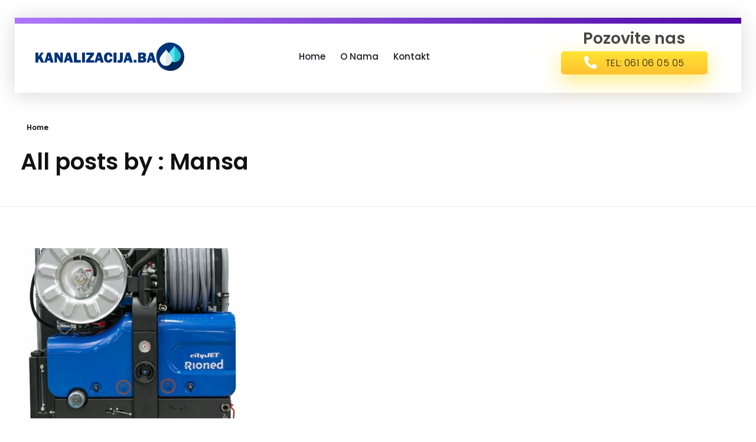

--- FILE ---
content_type: text/html; charset=UTF-8
request_url: https://kanalizacija.ba/author/Mansa/
body_size: 18575
content:
<!DOCTYPE html>
<!--[if IE 9 ]>   <html class="no-js oldie ie9 ie" lang="bs-BA" > <![endif]-->
<!--[if (gt IE 9)|!(IE)]><!--> <html class="no-js" lang="bs-BA" > <!--<![endif]-->
<head>
        <meta charset="UTF-8" >
        <meta http-equiv="X-UA-Compatible" content="IE=edge">
        <!-- devices setting -->
        <meta name="viewport"   content="initial-scale=1,user-scalable=no,width=device-width">

<!-- outputs by wp_head -->
<meta name='robots' content='index, follow, max-image-preview:large, max-snippet:-1, max-video-preview:-1' />

	<!-- This site is optimized with the Yoast SEO plugin v26.8-RC7 - https://yoast.com/product/yoast-seo-wordpress/ -->
	<title>Mansa, Author at Kanalizacija.ba</title>
	<link rel="canonical" href="https://kanalizacija.ba/author/Mansa/" />
	<meta property="og:locale" content="bs_BA" />
	<meta property="og:type" content="profile" />
	<meta property="og:title" content="Mansa, Author at Kanalizacija.ba" />
	<meta property="og:url" content="https://kanalizacija.ba/author/Mansa/" />
	<meta property="og:site_name" content="Kanalizacija.ba" />
	<meta property="og:image" content="https://secure.gravatar.com/avatar/e61a14c27b5a2bd2ee0107612e42de06?s=500&d=mm&r=g" />
	<meta name="twitter:card" content="summary_large_image" />
	<script type="application/ld+json" class="yoast-schema-graph">{"@context":"https://schema.org","@graph":[{"@type":"ProfilePage","@id":"https://kanalizacija.ba/author/Mansa/","url":"https://kanalizacija.ba/author/Mansa/","name":"Mansa, Author at Kanalizacija.ba","isPartOf":{"@id":"https://kanalizacija.ba/#website"},"primaryImageOfPage":{"@id":"https://kanalizacija.ba/author/Mansa/#primaryimage"},"image":{"@id":"https://kanalizacija.ba/author/Mansa/#primaryimage"},"thumbnailUrl":"https://kanalizacija.ba/wp-content/uploads/2021/01/21255000000_cityjet_2_2-min.jpg","breadcrumb":{"@id":"https://kanalizacija.ba/author/Mansa/#breadcrumb"},"inLanguage":"bs-BA","potentialAction":[{"@type":"ReadAction","target":["https://kanalizacija.ba/author/Mansa/"]}]},{"@type":"ImageObject","inLanguage":"bs-BA","@id":"https://kanalizacija.ba/author/Mansa/#primaryimage","url":"https://kanalizacija.ba/wp-content/uploads/2021/01/21255000000_cityjet_2_2-min.jpg","contentUrl":"https://kanalizacija.ba/wp-content/uploads/2021/01/21255000000_cityjet_2_2-min.jpg","width":800,"height":800,"caption":"Odčepljivanje odvoda"},{"@type":"BreadcrumbList","@id":"https://kanalizacija.ba/author/Mansa/#breadcrumb","itemListElement":[{"@type":"ListItem","position":1,"name":"Home","item":"https://kanalizacija.ba/"},{"@type":"ListItem","position":2,"name":"Archives for Mansa"}]},{"@type":"WebSite","@id":"https://kanalizacija.ba/#website","url":"https://kanalizacija.ba/","name":"Kanalizacija.ba","description":"Kanalizacija.ba","publisher":{"@id":"https://kanalizacija.ba/#organization"},"potentialAction":[{"@type":"SearchAction","target":{"@type":"EntryPoint","urlTemplate":"https://kanalizacija.ba/?s={search_term_string}"},"query-input":{"@type":"PropertyValueSpecification","valueRequired":true,"valueName":"search_term_string"}}],"inLanguage":"bs-BA"},{"@type":"Organization","@id":"https://kanalizacija.ba/#organization","name":"Kanalizacija.ba","url":"https://kanalizacija.ba/","logo":{"@type":"ImageObject","inLanguage":"bs-BA","@id":"https://kanalizacija.ba/#/schema/logo/image/","url":"","contentUrl":"","caption":"Kanalizacija.ba"},"image":{"@id":"https://kanalizacija.ba/#/schema/logo/image/"}},{"@type":"Person","@id":"https://kanalizacija.ba/#/schema/person/62b2f88c7c04859dc1dc69644356bd8c","name":"Mansa","image":{"@type":"ImageObject","inLanguage":"bs-BA","@id":"https://kanalizacija.ba/#/schema/person/image/","url":"https://secure.gravatar.com/avatar/d7984b7c2f60fad51f50c388d5b3f8b0c459b04df9a76a9e8c4789a917e90120?s=96&d=mm&r=g","contentUrl":"https://secure.gravatar.com/avatar/d7984b7c2f60fad51f50c388d5b3f8b0c459b04df9a76a9e8c4789a917e90120?s=96&d=mm&r=g","caption":"Mansa"},"sameAs":["https://kanalizacija.ba"],"mainEntityOfPage":{"@id":"https://kanalizacija.ba/author/Mansa/"}}]}</script>
	<!-- / Yoast SEO plugin. -->


<link rel='dns-prefetch' href='//fonts.googleapis.com' />
<link rel='dns-prefetch' href='//www.googletagmanager.com' />
<link rel="alternate" type="application/rss+xml" title="Kanalizacija.ba &raquo; novosti" href="https://kanalizacija.ba/feed/" />
<link rel="alternate" type="application/rss+xml" title="Kanalizacija.ba &raquo;  novosti o komentarima" href="https://kanalizacija.ba/comments/feed/" />
<link rel="alternate" type="application/rss+xml" title="Kanalizacija.ba &raquo; Novosti o člancima čiji je autorMansa" href="https://kanalizacija.ba/author/Mansa/feed/" />
<style id='wp-img-auto-sizes-contain-inline-css'>
img:is([sizes=auto i],[sizes^="auto," i]){contain-intrinsic-size:3000px 1500px}
/*# sourceURL=wp-img-auto-sizes-contain-inline-css */
</style>
<style id='wp-emoji-styles-inline-css'>

	img.wp-smiley, img.emoji {
		display: inline !important;
		border: none !important;
		box-shadow: none !important;
		height: 1em !important;
		width: 1em !important;
		margin: 0 0.07em !important;
		vertical-align: -0.1em !important;
		background: none !important;
		padding: 0 !important;
	}
/*# sourceURL=wp-emoji-styles-inline-css */
</style>
<style id='classic-theme-styles-inline-css'>
/*! This file is auto-generated */
.wp-block-button__link{color:#fff;background-color:#32373c;border-radius:9999px;box-shadow:none;text-decoration:none;padding:calc(.667em + 2px) calc(1.333em + 2px);font-size:1.125em}.wp-block-file__button{background:#32373c;color:#fff;text-decoration:none}
/*# sourceURL=/wp-includes/css/classic-themes.min.css */
</style>
<style id='global-styles-inline-css'>
:root{--wp--preset--aspect-ratio--square: 1;--wp--preset--aspect-ratio--4-3: 4/3;--wp--preset--aspect-ratio--3-4: 3/4;--wp--preset--aspect-ratio--3-2: 3/2;--wp--preset--aspect-ratio--2-3: 2/3;--wp--preset--aspect-ratio--16-9: 16/9;--wp--preset--aspect-ratio--9-16: 9/16;--wp--preset--color--black: #000000;--wp--preset--color--cyan-bluish-gray: #abb8c3;--wp--preset--color--white: #ffffff;--wp--preset--color--pale-pink: #f78da7;--wp--preset--color--vivid-red: #cf2e2e;--wp--preset--color--luminous-vivid-orange: #ff6900;--wp--preset--color--luminous-vivid-amber: #fcb900;--wp--preset--color--light-green-cyan: #7bdcb5;--wp--preset--color--vivid-green-cyan: #00d084;--wp--preset--color--pale-cyan-blue: #8ed1fc;--wp--preset--color--vivid-cyan-blue: #0693e3;--wp--preset--color--vivid-purple: #9b51e0;--wp--preset--gradient--vivid-cyan-blue-to-vivid-purple: linear-gradient(135deg,rgb(6,147,227) 0%,rgb(155,81,224) 100%);--wp--preset--gradient--light-green-cyan-to-vivid-green-cyan: linear-gradient(135deg,rgb(122,220,180) 0%,rgb(0,208,130) 100%);--wp--preset--gradient--luminous-vivid-amber-to-luminous-vivid-orange: linear-gradient(135deg,rgb(252,185,0) 0%,rgb(255,105,0) 100%);--wp--preset--gradient--luminous-vivid-orange-to-vivid-red: linear-gradient(135deg,rgb(255,105,0) 0%,rgb(207,46,46) 100%);--wp--preset--gradient--very-light-gray-to-cyan-bluish-gray: linear-gradient(135deg,rgb(238,238,238) 0%,rgb(169,184,195) 100%);--wp--preset--gradient--cool-to-warm-spectrum: linear-gradient(135deg,rgb(74,234,220) 0%,rgb(151,120,209) 20%,rgb(207,42,186) 40%,rgb(238,44,130) 60%,rgb(251,105,98) 80%,rgb(254,248,76) 100%);--wp--preset--gradient--blush-light-purple: linear-gradient(135deg,rgb(255,206,236) 0%,rgb(152,150,240) 100%);--wp--preset--gradient--blush-bordeaux: linear-gradient(135deg,rgb(254,205,165) 0%,rgb(254,45,45) 50%,rgb(107,0,62) 100%);--wp--preset--gradient--luminous-dusk: linear-gradient(135deg,rgb(255,203,112) 0%,rgb(199,81,192) 50%,rgb(65,88,208) 100%);--wp--preset--gradient--pale-ocean: linear-gradient(135deg,rgb(255,245,203) 0%,rgb(182,227,212) 50%,rgb(51,167,181) 100%);--wp--preset--gradient--electric-grass: linear-gradient(135deg,rgb(202,248,128) 0%,rgb(113,206,126) 100%);--wp--preset--gradient--midnight: linear-gradient(135deg,rgb(2,3,129) 0%,rgb(40,116,252) 100%);--wp--preset--font-size--small: 13px;--wp--preset--font-size--medium: 20px;--wp--preset--font-size--large: 36px;--wp--preset--font-size--x-large: 42px;--wp--preset--spacing--20: 0.44rem;--wp--preset--spacing--30: 0.67rem;--wp--preset--spacing--40: 1rem;--wp--preset--spacing--50: 1.5rem;--wp--preset--spacing--60: 2.25rem;--wp--preset--spacing--70: 3.38rem;--wp--preset--spacing--80: 5.06rem;--wp--preset--shadow--natural: 6px 6px 9px rgba(0, 0, 0, 0.2);--wp--preset--shadow--deep: 12px 12px 50px rgba(0, 0, 0, 0.4);--wp--preset--shadow--sharp: 6px 6px 0px rgba(0, 0, 0, 0.2);--wp--preset--shadow--outlined: 6px 6px 0px -3px rgb(255, 255, 255), 6px 6px rgb(0, 0, 0);--wp--preset--shadow--crisp: 6px 6px 0px rgb(0, 0, 0);}:where(.is-layout-flex){gap: 0.5em;}:where(.is-layout-grid){gap: 0.5em;}body .is-layout-flex{display: flex;}.is-layout-flex{flex-wrap: wrap;align-items: center;}.is-layout-flex > :is(*, div){margin: 0;}body .is-layout-grid{display: grid;}.is-layout-grid > :is(*, div){margin: 0;}:where(.wp-block-columns.is-layout-flex){gap: 2em;}:where(.wp-block-columns.is-layout-grid){gap: 2em;}:where(.wp-block-post-template.is-layout-flex){gap: 1.25em;}:where(.wp-block-post-template.is-layout-grid){gap: 1.25em;}.has-black-color{color: var(--wp--preset--color--black) !important;}.has-cyan-bluish-gray-color{color: var(--wp--preset--color--cyan-bluish-gray) !important;}.has-white-color{color: var(--wp--preset--color--white) !important;}.has-pale-pink-color{color: var(--wp--preset--color--pale-pink) !important;}.has-vivid-red-color{color: var(--wp--preset--color--vivid-red) !important;}.has-luminous-vivid-orange-color{color: var(--wp--preset--color--luminous-vivid-orange) !important;}.has-luminous-vivid-amber-color{color: var(--wp--preset--color--luminous-vivid-amber) !important;}.has-light-green-cyan-color{color: var(--wp--preset--color--light-green-cyan) !important;}.has-vivid-green-cyan-color{color: var(--wp--preset--color--vivid-green-cyan) !important;}.has-pale-cyan-blue-color{color: var(--wp--preset--color--pale-cyan-blue) !important;}.has-vivid-cyan-blue-color{color: var(--wp--preset--color--vivid-cyan-blue) !important;}.has-vivid-purple-color{color: var(--wp--preset--color--vivid-purple) !important;}.has-black-background-color{background-color: var(--wp--preset--color--black) !important;}.has-cyan-bluish-gray-background-color{background-color: var(--wp--preset--color--cyan-bluish-gray) !important;}.has-white-background-color{background-color: var(--wp--preset--color--white) !important;}.has-pale-pink-background-color{background-color: var(--wp--preset--color--pale-pink) !important;}.has-vivid-red-background-color{background-color: var(--wp--preset--color--vivid-red) !important;}.has-luminous-vivid-orange-background-color{background-color: var(--wp--preset--color--luminous-vivid-orange) !important;}.has-luminous-vivid-amber-background-color{background-color: var(--wp--preset--color--luminous-vivid-amber) !important;}.has-light-green-cyan-background-color{background-color: var(--wp--preset--color--light-green-cyan) !important;}.has-vivid-green-cyan-background-color{background-color: var(--wp--preset--color--vivid-green-cyan) !important;}.has-pale-cyan-blue-background-color{background-color: var(--wp--preset--color--pale-cyan-blue) !important;}.has-vivid-cyan-blue-background-color{background-color: var(--wp--preset--color--vivid-cyan-blue) !important;}.has-vivid-purple-background-color{background-color: var(--wp--preset--color--vivid-purple) !important;}.has-black-border-color{border-color: var(--wp--preset--color--black) !important;}.has-cyan-bluish-gray-border-color{border-color: var(--wp--preset--color--cyan-bluish-gray) !important;}.has-white-border-color{border-color: var(--wp--preset--color--white) !important;}.has-pale-pink-border-color{border-color: var(--wp--preset--color--pale-pink) !important;}.has-vivid-red-border-color{border-color: var(--wp--preset--color--vivid-red) !important;}.has-luminous-vivid-orange-border-color{border-color: var(--wp--preset--color--luminous-vivid-orange) !important;}.has-luminous-vivid-amber-border-color{border-color: var(--wp--preset--color--luminous-vivid-amber) !important;}.has-light-green-cyan-border-color{border-color: var(--wp--preset--color--light-green-cyan) !important;}.has-vivid-green-cyan-border-color{border-color: var(--wp--preset--color--vivid-green-cyan) !important;}.has-pale-cyan-blue-border-color{border-color: var(--wp--preset--color--pale-cyan-blue) !important;}.has-vivid-cyan-blue-border-color{border-color: var(--wp--preset--color--vivid-cyan-blue) !important;}.has-vivid-purple-border-color{border-color: var(--wp--preset--color--vivid-purple) !important;}.has-vivid-cyan-blue-to-vivid-purple-gradient-background{background: var(--wp--preset--gradient--vivid-cyan-blue-to-vivid-purple) !important;}.has-light-green-cyan-to-vivid-green-cyan-gradient-background{background: var(--wp--preset--gradient--light-green-cyan-to-vivid-green-cyan) !important;}.has-luminous-vivid-amber-to-luminous-vivid-orange-gradient-background{background: var(--wp--preset--gradient--luminous-vivid-amber-to-luminous-vivid-orange) !important;}.has-luminous-vivid-orange-to-vivid-red-gradient-background{background: var(--wp--preset--gradient--luminous-vivid-orange-to-vivid-red) !important;}.has-very-light-gray-to-cyan-bluish-gray-gradient-background{background: var(--wp--preset--gradient--very-light-gray-to-cyan-bluish-gray) !important;}.has-cool-to-warm-spectrum-gradient-background{background: var(--wp--preset--gradient--cool-to-warm-spectrum) !important;}.has-blush-light-purple-gradient-background{background: var(--wp--preset--gradient--blush-light-purple) !important;}.has-blush-bordeaux-gradient-background{background: var(--wp--preset--gradient--blush-bordeaux) !important;}.has-luminous-dusk-gradient-background{background: var(--wp--preset--gradient--luminous-dusk) !important;}.has-pale-ocean-gradient-background{background: var(--wp--preset--gradient--pale-ocean) !important;}.has-electric-grass-gradient-background{background: var(--wp--preset--gradient--electric-grass) !important;}.has-midnight-gradient-background{background: var(--wp--preset--gradient--midnight) !important;}.has-small-font-size{font-size: var(--wp--preset--font-size--small) !important;}.has-medium-font-size{font-size: var(--wp--preset--font-size--medium) !important;}.has-large-font-size{font-size: var(--wp--preset--font-size--large) !important;}.has-x-large-font-size{font-size: var(--wp--preset--font-size--x-large) !important;}
:where(.wp-block-post-template.is-layout-flex){gap: 1.25em;}:where(.wp-block-post-template.is-layout-grid){gap: 1.25em;}
:where(.wp-block-term-template.is-layout-flex){gap: 1.25em;}:where(.wp-block-term-template.is-layout-grid){gap: 1.25em;}
:where(.wp-block-columns.is-layout-flex){gap: 2em;}:where(.wp-block-columns.is-layout-grid){gap: 2em;}
:root :where(.wp-block-pullquote){font-size: 1.5em;line-height: 1.6;}
/*# sourceURL=global-styles-inline-css */
</style>
<link rel='stylesheet' id='contact-form-7-css' href='https://kanalizacija.ba/wp-content/plugins/contact-form-7/includes/css/styles.css?ver=6.1.4' media='all' />
<link rel='stylesheet' id='auxin-base-css' href='https://kanalizacija.ba/wp-content/themes/phlox/css/base.css?ver=2.17.11' media='all' />
<link rel='stylesheet' id='auxin-front-icon-css' href='https://kanalizacija.ba/wp-content/themes/phlox/css/auxin-icon.css?ver=2.17.11' media='all' />
<link rel='stylesheet' id='auxin-main-css' href='https://kanalizacija.ba/wp-content/themes/phlox/css/main.css?ver=2.17.11' media='all' />
<link rel='stylesheet' id='auxin-fonts-google-css' href='//fonts.googleapis.com/css?family=Poppins%3A100%2C100italic%2C200%2C200italic%2C300%2C300italic%2Cregular%2Citalic%2C500%2C500italic%2C600%2C600italic%2C700%2C700italic%2C800%2C800italic%2C900%2C900italic&#038;ver=3.4' media='all' />
<link rel='stylesheet' id='auxin-custom-css' href='https://kanalizacija.ba/wp-content/uploads/phlox/custom.css?ver=3.4' media='all' />
<link rel='stylesheet' id='auxin-portfolio-css' href='https://kanalizacija.ba/wp-content/themes/phlox/css/portfolio.css?ver=2.3.12' media='all' />
<link rel='stylesheet' id='auxin-elementor-base-css' href='https://kanalizacija.ba/wp-content/themes/phlox/css/other/elementor.css?ver=2.17.11' media='all' />
<link rel='stylesheet' id='elementor-frontend-css' href='https://kanalizacija.ba/wp-content/plugins/elementor/assets/css/frontend.min.css?ver=3.34.2' media='all' />
<link rel='stylesheet' id='elementor-post-110-css' href='https://kanalizacija.ba/wp-content/uploads/elementor/css/post-110.css?ver=1768900991' media='all' />
<link rel='stylesheet' id='widget-image-css' href='https://kanalizacija.ba/wp-content/plugins/elementor/assets/css/widget-image.min.css?ver=3.34.2' media='all' />
<link rel='stylesheet' id='widget-heading-css' href='https://kanalizacija.ba/wp-content/plugins/elementor/assets/css/widget-heading.min.css?ver=3.34.2' media='all' />
<link rel='stylesheet' id='elementor-post-90-css' href='https://kanalizacija.ba/wp-content/uploads/elementor/css/post-90.css?ver=1768900992' media='all' />
<link rel='stylesheet' id='widget-divider-css' href='https://kanalizacija.ba/wp-content/plugins/elementor/assets/css/widget-divider.min.css?ver=3.34.2' media='all' />
<link rel='stylesheet' id='e-shapes-css' href='https://kanalizacija.ba/wp-content/plugins/elementor/assets/css/conditionals/shapes.min.css?ver=3.34.2' media='all' />
<link rel='stylesheet' id='elementor-gf-local-poppins-css' href='https://kanalizacija.ba/wp-content/uploads/elementor/google-fonts/css/poppins.css?ver=1751932894' media='all' />
<link rel='stylesheet' id='elementor-icons-shared-0-css' href='https://kanalizacija.ba/wp-content/plugins/elementor/assets/lib/font-awesome/css/fontawesome.min.css?ver=5.15.3' media='all' />
<link rel='stylesheet' id='elementor-icons-fa-solid-css' href='https://kanalizacija.ba/wp-content/plugins/elementor/assets/lib/font-awesome/css/solid.min.css?ver=5.15.3' media='all' />
<script src="https://kanalizacija.ba/wp-includes/js/jquery/jquery.min.js?ver=3.7.1" id="jquery-core-js"></script>
<script src="https://kanalizacija.ba/wp-includes/js/jquery/jquery-migrate.min.js?ver=3.4.1" id="jquery-migrate-js"></script>
<script id="auxin-modernizr-js-extra">
var auxin = {"ajax_url":"https://kanalizacija.ba/wp-admin/admin-ajax.php","is_rtl":"","is_reponsive":"1","is_framed":"","frame_width":"20","wpml_lang":"en","uploadbaseurl":"https://kanalizacija.ba/wp-content/uploads","nonce":"2b957b35eb"};
//# sourceURL=auxin-modernizr-js-extra
</script>
<script id="auxin-modernizr-js-before">
/* < ![CDATA[ */
function auxinNS(n){for(var e=n.split("."),a=window,i="",r=e.length,t=0;r>t;t++)"window"!=e[t]&&(i=e[t],a[i]=a[i]||{},a=a[i]);return a;}
/* ]]> */
//# sourceURL=auxin-modernizr-js-before
</script>
<script src="https://kanalizacija.ba/wp-content/themes/phlox/js/solo/modernizr-custom.min.js?ver=2.17.11" id="auxin-modernizr-js"></script>
<link rel="https://api.w.org/" href="https://kanalizacija.ba/wp-json/" /><link rel="alternate" title="JSON" type="application/json" href="https://kanalizacija.ba/wp-json/wp/v2/users/1" /><link rel="EditURI" type="application/rsd+xml" title="RSD" href="https://kanalizacija.ba/xmlrpc.php?rsd" />
<meta name="generator" content="WordPress 6.9" />
        <script type="text/javascript">
            ( function () {
                window.lae_fs = { can_use_premium_code: false};
            } )();
        </script>
        <meta name="generator" content="Site Kit by Google 1.170.0" /><!-- Chrome, Firefox OS and Opera -->
<meta name="theme-color" content="#1bb0ce" />
<!-- Windows Phone -->
<meta name="msapplication-navbutton-color" content="#1bb0ce" />
<!-- iOS Safari -->
<meta name="apple-mobile-web-app-capable" content="yes">
<meta name="apple-mobile-web-app-status-bar-style" content="black-translucent">

<meta name="generator" content="Elementor 3.34.2; features: additional_custom_breakpoints; settings: css_print_method-external, google_font-enabled, font_display-auto">
<style>.recentcomments a{display:inline !important;padding:0 !important;margin:0 !important;}</style>			<style>
				.e-con.e-parent:nth-of-type(n+4):not(.e-lazyloaded):not(.e-no-lazyload),
				.e-con.e-parent:nth-of-type(n+4):not(.e-lazyloaded):not(.e-no-lazyload) * {
					background-image: none !important;
				}
				@media screen and (max-height: 1024px) {
					.e-con.e-parent:nth-of-type(n+3):not(.e-lazyloaded):not(.e-no-lazyload),
					.e-con.e-parent:nth-of-type(n+3):not(.e-lazyloaded):not(.e-no-lazyload) * {
						background-image: none !important;
					}
				}
				@media screen and (max-height: 640px) {
					.e-con.e-parent:nth-of-type(n+2):not(.e-lazyloaded):not(.e-no-lazyload),
					.e-con.e-parent:nth-of-type(n+2):not(.e-lazyloaded):not(.e-no-lazyload) * {
						background-image: none !important;
					}
				}
			</style>
			<link rel="icon" href="https://kanalizacija.ba/wp-content/uploads/2020/12/Kanalizacija.ba-logo-mali-150x150.png" sizes="32x32" />
<link rel="icon" href="https://kanalizacija.ba/wp-content/uploads/2020/12/Kanalizacija.ba-logo-mali-300x300.png" sizes="192x192" />
<link rel="apple-touch-icon" href="https://kanalizacija.ba/wp-content/uploads/2020/12/Kanalizacija.ba-logo-mali-300x300.png" />
<meta name="msapplication-TileImage" content="https://kanalizacija.ba/wp-content/uploads/2020/12/Kanalizacija.ba-logo-mali-300x300.png" />
		<style id="wp-custom-css">
			/* Blog */
.blog .aux-primary{
     margin-top: 74px;
}

.blog  .aux-media-image {
	    overflow: visible;
}
.blog  .post .aux-media-image  img {
		box-shadow: 0px 3px 45px 0px rgba(0,0,0,0.16);
	    border-radius: 15px;
}
.blog  .aux-archive .type-post .entry-info a{
    font-family: Poppins;
    font-weight: 400;
    font-size: 15px;
    line-height: 21px;
    letter-spacing: 0.9px;
    color: #505050;
}
.blog  .aux-archive .entry-main{
    padding: 5% 5% 4% 15%;
    background: #fff;
    box-shadow: 0px 3px 45px 0px rgba(0,0,0,0.16);
    border-radius: 15px;
    max-width: 90%;
	  position: absolute;
    bottom: -39px;
    left: 0;
    right: 0;
    margin: auto;
		transition: all 1100ms cubic-bezier(0.19, 1, 0.22, 1) ;
}
.blog  .aux-archive .type-post .entry-title a{
    color: #202020;
    font-family: Poppins;
    font-weight: 500;
    line-height: 33px;
    font-size: 24px;
}
.blog  .aux-archive .type-post .entry-title a:after{
	content: '';
    width: 30px;
    height: 6px;
    background: rgb(173,119,255);
    background: linear-gradient(277deg, rgba(173,119,255,1) 4%, rgba(77,10,164,1) 84%);
    position: absolute;
    border-radius: 8px;
    left: -39px;
    top: 15px;		
}
.blog .pagination .last{
    display: none;
}
.blog .aux-col:hover .entry-info a, .blog .aux-col:hover .entry-title a {
    color: #fff;
}
.blog .active .page-numbers, .aux-pagination li>a:hover{
    background-color: rgba(223,223,223,0.30)!important;
    color: #4D0AA4!important;
    border: none;
    border-radius: 20px;
}
.blog .aux-pagination li.next a::before, .aux-pagination li.next a::after, .aux-pagination li.prev a::after{
	background-image:none;
	
}
.blog .aux-pagination li.next a:hover::after, .aux-pagination li.prev a::after{
	opacity:1!important;
}
 
.blog  .aux-pagination li.next a::after, .blog  .aux-pagination li.prev a::after{
	content:"\e1e2";
	position:absolute;
	left: 12px;
    top: 14px;
	font-size:20px;
	font-family: "auxin-front" !important;
    font-style: normal !important;
    font-weight: normal !important;
    font-variant: normal !important;
    text-transform: none !important;
    speak: none;
    line-height: 1;
    -webkit-font-smoothing: antialiased;
}
.blog  .aux-pagination li.prev a::after{
	content:"\e1e8";
	left: 9px;
}
.blog .aux-col:hover .entry-title a:after  {
    background: #fff;
}
.blog .pagination{
    display: flex;
    justify-content: center;
    align-items: center;
}
.blog  .content{
    margin-bottom: 9%;
}
.blog .page-numbers{
    border: none;
    color: #1E1E1E!important;
}
.blog .aux-match-height .aux-col{
    margin-bottom: 68px;
}
.blog .aux-col:hover .entry-main{
        background: rgb(173,119,255);
    background: linear-gradient(180deg, rgba(173,119,255,1) 4%, rgba(77,10,164,1) 84%);
    box-shadow: 0 3px 25px #4D0AA480;
	transition: all 1100ms cubic-bezier(0.19, 1, 0.22, 1) ;
	transform: translateY(-35px);
}
@media only screen and (max-width:1265px)and (min-width: 992px) {
.blog .aux-archive .type-post .entry-title a{
    line-height: 24px;
    font-size: 18px;
}
.blog .aux-archive .type-post .entry-info a{
    font-size: 13px;
}
.blog .aux-archive .entry-main{
    padding: 5% 5% 4% 21%;
}
}
/* Single Blog */
.single-post .aux-content-top-margin .aux-primary {
    padding-top: 16px;
}
.single-post .entry-meta{
    max-width: 70%;
    border: solid 1px rgba(170, 170, 170, 0.27);
    max-width: 70%;
    margin-left: auto;
    margin-right: auto;
    margin-top: 79px;
	  padding: 1.425em 0!important;
}
.single-post .auxicon-share:before{
	 content: "\e08a";
	 font-size:20px;
	 font-family: "auxin-front" !important;
   font-style: normal !important;
   font-weight: normal !important;
   font-variant: normal !important;
   text-transform: none !important;
   speak: none;
   line-height: 1;
    -webkit-font-smoothing: antialiased;
    -moz-osx-font-smoothing: grayscale;
}
.wp_ulike_is_liked .wp_ulike_btn:before {
	 content: "\e718"!important;
	 font-size:26px;
	 color:#172B4D;
	 padding-right: 20px;
	 	color:red;
}
.wp_ulike_is_unliked .wp_ulike_btn:before  {
    content: "\e718"!important;
	 font-size:26px;
	 padding-right: 20px;
	 color:#4D0AA4;
}
.single-post .comment-respond{
  width: 70%;
    margin-left: auto!important;
 margin-right:auto!important;
}
.single-post .aux-form-cookies-consent{
    display: none;
}
.single-post input[type="url"], .single-post input[type="text"], .single-post textarea, .single-post input[type="email"]{
    width: 100%;
    background-color: #F3F3F3;
    border: none;
    border-radius: 100px;
	  width:100%!important;
		padding-left: 24px!important;
		margin-bottom: 50px!important;
}
.single-post  .comment-notes{
		margin-bottom: 50px!important;
	
}
.single-post   textarea{
    min-height: 50px!important;
    height: 50px!important;
    overflow: hidden!important;
	  line-height: 17px;
		padding-left: 24px!important;
}
.single-post .comment-reply-title{
   margin-bottom: 6px;
}
.single-post  input[type="submit"]{
	background: rgb(173,119,255);
background: -moz-linear-gradient(90deg, rgba(173,119,255,1) 0%, rgba(77,10,164,1) 100%);
background: -webkit-linear-gradient(90deg, rgba(173,119,255,1) 0%, rgba(77,10,164,1) 100%);
background: linear-gradient(90deg, rgba(173,119,255,1) 0%, rgba(77,10,164,1) 100%);
filter: progid:DXImageTransform.Microsoft.gradient(startColorstr="#ad77ff",endColorstr="#4d0aa4",GradientType=1);
	border-radius:150px;
	font-size:16px;
	font-weight:300!important;
	color:#FFFFFF;
	text-transform:uppercase;
	letter-spacing:0.48px;
	padding: 17px 40px!important;
  box-shadow: 0 6px 35px #5311AA73;
}
.single-post .form-submit{
	text-align: right;
}
.single-post .hentry .entry-header{
   margin-bottom: 32px!important;
}
.entry-edit:before, .entry-tax:before,  .entry-author:before{  
	  background-color: rgba(170, 170, 170, 0.30)!important;
    width: 2px!important; 
    height: 9px!important;
    border-radius: 0!important;
}
@media only screen and (max-width: 767px) {
 .single-post .hentry .entry-header, .single-post .hentry.aux-medium-context .entry-content , .single-post .hentry .entry-info , .single-post .entry-meta, .single-post .comment-respond{
    margin-left: 0!important;
    margin-right: 0!important;
}
.single-post .entry-meta, .single-post .comment-respond{
		width:100%;
		max-width:100%;
	}}
.single-post  .aux-wrapper{
margin-bottom: 85px;
}
.aux-input-group textarea::-moz-placeholder, .aux-input-group input[type="email"]::-moz-placeholder, .aux-input-group input[type="url"]::-moz-placeholder, input[type="text"]::-moz-placeholder {
	color:#505050!important;
	font-size:16px!important;
	font-weight:300!important;
	font-style:normal!important;
}
.aux-input-group textarea::-webkit-input-placeholder, .aux-input-group input[type="email"]::-webkit-input-placeholder, .aux-input-group input[type="url"]::-webkit-input-placeholder, input[type="text"]::-webkit-input-placeholder {
	color:#505050!important;
	font-size:16px!important;
	font-weight:300!important;
	font-style:normal!important;	
}		</style>
		<!-- end wp_head -->
</head>


<body data-rsssl=1 class="archive author author-Mansa author-1 wp-theme-phlox elementor-default elementor-kit-76 phlox aux-dom-unready aux-full-width aux-resp aux-s-fhd  aux-page-animation-off _auxels"  data-framed="">


<div id="inner-body">

    <header class="aux-elementor-header" id="site-elementor-header" itemscope="itemscope" itemtype="https://schema.org/WPHeader" data-sticky-height="80"  >
        <div class="aux-wrapper">
            <div class="aux-header aux-header-elements-wrapper">
            		<div data-elementor-type="header" data-elementor-id="110" class="elementor elementor-110">
						<section class="elementor-section elementor-top-section elementor-element elementor-element-b5ac306 aux-header elementor-section-boxed elementor-section-height-default elementor-section-height-default" data-id="b5ac306" data-element_type="section" data-settings="{&quot;background_background&quot;:&quot;classic&quot;}">
						<div class="elementor-container elementor-column-gap-default">
					<div class="aux-parallax-section elementor-column elementor-col-100 elementor-top-column elementor-element elementor-element-861ddb7 aux-appear-watch-animation aux-fade-in-down-1" data-id="861ddb7" data-element_type="column" data-settings="{&quot;background_background&quot;:&quot;classic&quot;}">
			<div class="elementor-widget-wrap elementor-element-populated">
						<section class="elementor-section elementor-inner-section elementor-element elementor-element-b841b11 elementor-section-content-middle elementor-section-boxed elementor-section-height-default elementor-section-height-default" data-id="b841b11" data-element_type="section" data-settings="{&quot;background_background&quot;:&quot;classic&quot;}">
						<div class="elementor-container elementor-column-gap-default">
					<div class="aux-parallax-section elementor-column elementor-col-33 elementor-inner-column elementor-element elementor-element-1c98f42" data-id="1c98f42" data-element_type="column">
			<div class="elementor-widget-wrap elementor-element-populated">
						<div class="elementor-element elementor-element-a2a4c82 elementor-widget elementor-widget-image" data-id="a2a4c82" data-element_type="widget" data-widget_type="image.default">
				<div class="elementor-widget-container">
																<a href="/home">
							<img fetchpriority="high" width="896" height="169" src="https://kanalizacija.ba/wp-content/uploads/2020/01/logo1.png" class="attachment-large size-large wp-image-261" alt="" />								</a>
															</div>
				</div>
					</div>
		</div>
				<div class="aux-parallax-section elementor-column elementor-col-33 elementor-inner-column elementor-element elementor-element-a345ae0" data-id="a345ae0" data-element_type="column">
			<div class="elementor-widget-wrap elementor-element-populated">
						<div class="elementor-element elementor-element-1735415 elementor-widget elementor-widget-aux_menu_box" data-id="1735415" data-element_type="widget" data-widget_type="aux_menu_box.default">
				<div class="elementor-widget-container">
					<div class="aux-elementor-header-menu aux-nav-menu-element aux-nav-menu-element-1735415"><div class="aux-burger-box" data-target-panel="offcanvas" data-target-content=".elementor-element-1735415 .aux-master-menu"><div class="aux-burger aux-lite-small"><span class="mid-line"></span></div></div><!-- start master menu -->
<nav id="master-menu-elementor-1735415" class="menu-main-menu-container">

	<ul id="menu-main-menu" class="aux-master-menu aux-no-js aux-skin-minimal-center aux-with-indicator aux-horizontal" data-type="horizontal"  data-switch-type="accordion" data-switch-parent=".elementor-element-1735415 .aux-offcanvas-menu .offcanvas-content" data-switch-width="768"  >
		<!-- start single menu -->
		<li id="menu-item-117" class="a1i0s0 menu-item menu-item-type-post_type menu-item-object-page menu-item-home menu-item-117 aux-menu-depth-0 aux-menu-root-1 aux-menu-item">
			<a href="https://kanalizacija.ba/" class="aux-item-content">
				<span class="aux-menu-label">Home</span>
			</a>
		</li>
		<!-- end single menu -->
		<!-- start single menu -->
		<li id="menu-item-118" class="a1i0s0 menu-item menu-item-type-post_type menu-item-object-page menu-item-118 aux-menu-depth-0 aux-menu-root-2 aux-menu-item">
			<a href="https://kanalizacija.ba/o-nama/" class="aux-item-content">
				<span class="aux-menu-label">O nama</span>
			</a>
		</li>
		<!-- end single menu -->
		<!-- start single menu -->
		<li id="menu-item-122" class="a1i0s0 menu-item menu-item-type-post_type menu-item-object-page menu-item-122 aux-menu-depth-0 aux-menu-root-3 aux-menu-item">
			<a href="https://kanalizacija.ba/kontakt/" class="aux-item-content">
				<span class="aux-menu-label">Kontakt</span>
			</a>
		</li>
		<!-- end single menu -->
	</ul>

</nav>
<!-- end master menu -->
<section class="aux-offcanvas-menu aux-pin-right"><div class="aux-panel-close"><div class="aux-close aux-cross-symbol aux-thick-medium"></div></div><div class="offcanvas-header"></div><div class="offcanvas-content"></div><div class="offcanvas-footer"></div></section></div><style>@media only screen and (min-width: 769px) { .elementor-element-1735415 .aux-burger-box { display: none } }</style>				</div>
				</div>
					</div>
		</div>
				<div class="aux-parallax-section elementor-column elementor-col-33 elementor-inner-column elementor-element elementor-element-724ad58 elementor-hidden-phone" data-id="724ad58" data-element_type="column">
			<div class="elementor-widget-wrap elementor-element-populated">
						<div class="elementor-element elementor-element-a67e64c elementor-widget elementor-widget-heading" data-id="a67e64c" data-element_type="widget" data-widget_type="heading.default">
				<div class="elementor-widget-container">
					<h3 class="elementor-heading-title elementor-size-default">Pozovite nas</h3>				</div>
				</div>
				<div class="elementor-element elementor-element-6c7484d aux-appear-watch-animation aux-fade-in-up-1 elementor-widget elementor-widget-aux_button" data-id="6c7484d" data-element_type="widget" data-widget_type="aux_button.default">
				<div class="elementor-widget-container">
					<a  href="tel:061060505" target="_self"   class="aux-button aux-medium aux-carmine-pink aux-round aux-none aux-uppercase aux-icon-left" ><span class="aux-overlay"></span><i aria-hidden="true" class="aux-icon fas fa-phone-alt"></i><span class="aux-text">Tel: 061 06 05 05</span></a>				</div>
				</div>
					</div>
		</div>
					</div>
		</section>
					</div>
		</div>
					</div>
		</section>
				</div>
		            </div><!-- end of header-elements -->
        </div><!-- end of wrapper -->
    </header><!-- end header -->
        <header id="site-title" class="page-title-section">

            <div class="page-header aux-wrapper aux-boxed-container aux-top aux-dark" style="display:block; "   >

                
                <div class="aux-container" >

                    <p class="aux-breadcrumbs"><span><a href="https://kanalizacija.ba" title="Home">Home</a></span></p>

                                        <div class="aux-page-title-entry">
                                            <div class="aux-page-title-box">
                                                <section class="page-title-group" >
                                                                <h1 class="page-title">All posts by : Mansa</h1>
                                                            </section>

                                                    </div>
                    </div><!-- end title entry -->
                                    </div>

                
            </div><!-- end page header -->
        </header> <!-- end page header -->
        
    <main id="main" class="aux-main aux-territory aux-template-type-5 aux-archive aux-content-top-margin list-post no-sidebar aux-sidebar-style-border aux-user-entry" >
        <div class="aux-wrapper">
            <div class="aux-container aux-fold clearfix">

                <div id="primary" class="aux-primary" >
                    <div class="content" role="main" data-target="archive"  >

                <script>auxinNS("auxin.content.loadmore.au23de1edb"); auxin.content.loadmore.au23de1edb={"nonce":"0ac28de5cb","args":{"title":"","subtitle":"","cat":" ","num":"10","only_posts__in":"","include":"","exclude":"","offset":"","paged":1,"post_type":"post","taxonomy_name":"category","order_by":"date","order":"DESC","exclude_without_media":"1","exclude_custom_post_formats":0,"exclude_quote_link":"1","include_post_formats_in":[],"exclude_post_formats_in":[],"size":"","display_title":true,"words_num":"","show_media":true,"display_like":"1","display_comments":false,"display_categories":"","max_taxonomy_num":"","show_badge":false,"content_layout":"full","excerpt_len":null,"excerpt_length":"","show_excerpt":true,"show_content":true,"show_info":"1","show_format_icon":false,"show_date":"1","ignore_formats":false,"post_info_position":"before-title","author_or_readmore":"none","image_aspect_ratio":"0.75","meta_info_position":"after-content","desktop_cnum":"3","tablet_cnum":"2","phone_cnum":"1","preview_mode":"grid","grid_table_hover":"bgimage-bgcolor","tag":"","display_author_footer":"","display_author_header":"1","preloadable":false,"preload_preview":true,"preload_bgcolor":"","extra_classes":"","extra_column_classes":"","custom_el_id":"","carousel_space":"30","carousel_autoplay":false,"carousel_autoplay_delay":"2","carousel_navigation":"peritem","carousel_navigation_control":"arrows","carousel_nav_control_pos":"center","carousel_nav_control_skin":"boxed","carousel_loop":1,"request_from":"archive","template_part_file":"theme-parts\/entry\/post-column","extra_template_path":"","universal_id":"au23de1edb","reset_query":false,"wp_query_args":[],"custom_wp_query":"","loadmore_type":"scroll","loadmore_per_page":"10","content":null,"skip_wrappers":true,"content_width":1600,"inview_transition":"none","inview_duration":"","inview_delay":"","inview_repeat":"no","inview_offset":"","called_from":""},"handler":"aux_recent_posts","per_page":"10"};</script><section class="widget-container aux-ajax-type-scroll aux-widget-recent-posts aux-parent-au23de1edb"><div data-element-id="au23de1edb" class="aux-match-height aux-row aux-de-col3 aux-tb-col2 aux-mb-col1 aux-total-1 aux-no-meta aux-ajax-view  "><div class="aux-col aux-ajax-item post-970">
                        <article class="post column-entry post-970 type-post status-publish format-standard has-post-thumbnail hentry category-uncategorized">
                                                        <div class="entry-media"><div class="aux-media-frame aux-media-image aux-image-mask"><a href="https://kanalizacija.ba/odcepljivanje-odvoda/"><img src="https://kanalizacija.ba/wp-content/uploads/2021/01/21255000000_cityjet_2_2-min-503x378.jpg" class="aux-attachment aux-featured-image attachment-503.33333333333x377.5 aux-attachment-id-972 " alt="Odčepljivanje odvoda" srcset="https://kanalizacija.ba/wp-content/uploads/2021/01/21255000000_cityjet_2_2-min-150x113.jpg 150w,https://kanalizacija.ba/wp-content/uploads/2021/01/21255000000_cityjet_2_2-min-300x225.jpg 300w,https://kanalizacija.ba/wp-content/uploads/2021/01/21255000000_cityjet_2_2-min-768x576.jpg 768w,https://kanalizacija.ba/wp-content/uploads/2021/01/21255000000_cityjet_2_2-min-503x378.jpg 503w,https://kanalizacija.ba/wp-content/uploads/2021/01/21255000000_cityjet_2_2-min-790x592.jpg 790w" data-ratio="1.33" data-original-w="800" sizes="(max-width:479px) 480px,(max-width:767px) 768px,(max-width:1023px) 1024px,503px" /></a></div></div>
                            
                            <div class="entry-main">
                                                                                        
                                <div class="entry-info">
                                                                    <div class="entry-date">
                                        <a href="https://kanalizacija.ba/odcepljivanje-odvoda/">
                                            <time datetime="2021-01-13T17:56:05+01:00" title="2021-01-13T17:56:05+01:00" >13 Januara, 2021</time>
                                        </a>
                                    </div>
                                                                                                    <span class="entry-meta-sep meta-sep">by</span>
                                    <span class="author vcard">
                                        <a href="https://kanalizacija.ba/author/Mansa/" rel="author" title="View all posts by Mansa" >
                                            Mansa                                        </a>
                                    </span>
                                                                                                                                                                        </div>
                            
                                <header class="entry-header">
                                
                                    <h4 class="entry-title">
                                        <a href="https://kanalizacija.ba/odcepljivanje-odvoda/">
                                            Odčepljivanje odvoda                                        </a>
                                    </h4>
                                                                    <div class="entry-format">
                                        <a href="https://kanalizacija.ba/odcepljivanje-odvoda/">
                                            <div class="post-format format-"> </div>
                                        </a>
                                    </div>
                                </header>
                            
                                                            <div class="entry-content">
                                                                            <p>Odčepljivanje odvoda
Odčepljivanje odvoda je naš posao! Pozovite nas!

Tel: 061 06 05 05
Treba vam profesionalno odčepljivanje odvoda  ?
Odčepljivanje odvoda je posao koji se mora profesionalno odraditi kako ne bi ostale došlo do većih problema. Odvo ...</p><div class="clear"></div>                                </div>
                                                        
                            </div>

                        </article>
</div></div></section><!-- widget-container -->
                    </div><!-- end content -->
                </div><!-- end primary -->


                
            </div><!-- end container -->
        </div><!-- end wrapper -->
    </main><!-- end main -->

    <footer class="aux-elementor-footer" itemscope="itemscope" itemtype="https://schema.org/WPFooter" role="contentinfo"  >
        <div class="aux-wrapper">
        		<div data-elementor-type="footer" data-elementor-id="90" class="elementor elementor-90">
						<section class="elementor-section elementor-top-section elementor-element elementor-element-3be0a03 elementor-section-boxed elementor-section-height-default elementor-section-height-default" data-id="3be0a03" data-element_type="section">
						<div class="elementor-container elementor-column-gap-default">
					<div class="aux-parallax-section elementor-column elementor-col-100 elementor-top-column elementor-element elementor-element-bebd36e aux-appear-watch-animation aux-mask-from-top" data-id="bebd36e" data-element_type="column" data-settings="{&quot;background_background&quot;:&quot;gradient&quot;}">
			<div class="elementor-widget-wrap elementor-element-populated">
						<div class="elementor-element elementor-element-dc7e5fa aux-appear-watch-animation aux-fade-in-up-1 elementor-widget elementor-widget-aux_modern_heading" data-id="dc7e5fa" data-element_type="widget" data-widget_type="aux_modern_heading.default">
				<div class="elementor-widget-container">
					<section class="aux-widget-modern-heading">
            <div class="aux-widget-inner"><h2 class="aux-modern-heading-primary">Imate problema sa kanalizacijom?</h2><h3 class="aux-modern-heading-secondary"><span class="aux-head-before">Pozovite nas</span></h3></div>
        </section>				</div>
				</div>
				<div class="elementor-element elementor-element-2f9d014 elementor-widget elementor-widget-aux_image" data-id="2f9d014" data-element_type="widget" data-widget_type="aux_image.default">
				<div class="elementor-widget-container">
					<section class="widget-container aux-widget-image aux-alignnone aux-parent-aua56f73d9">
    <div class="aux-media-hint-frame ">
        <div class="aux-media-image " >
        
            

            
            <img src="https://kanalizacija.ba/wp-content/uploads/2020/01/Group-11-1.svg" class="attachment-full size-full" alt="" />            
                </div>
    </div>

</section><!-- widget-container -->				</div>
				</div>
				<div class="elementor-element elementor-element-c188e09 aux-appear-watch-animation aux-fade-in-up-1 elementor-widget elementor-widget-aux_button" data-id="c188e09" data-element_type="widget" data-widget_type="aux_button.default">
				<div class="elementor-widget-container">
					<a  href="tel:061060505" target="_self"   class="aux-button aux-medium aux-carmine-pink aux-round aux-none aux-uppercase aux-icon-left" ><span class="aux-overlay"></span><i aria-hidden="true" class="aux-icon fas fa-phone-alt"></i><span class="aux-text">Tel: 061 06 05 05</span></a>				</div>
				</div>
					</div>
		</div>
					</div>
		</section>
				<section class="elementor-section elementor-top-section elementor-element elementor-element-e901fda elementor-section-boxed elementor-section-height-default elementor-section-height-default" data-id="e901fda" data-element_type="section">
						<div class="elementor-container elementor-column-gap-default">
					<div class="aux-parallax-section elementor-column elementor-col-100 elementor-top-column elementor-element elementor-element-cdfc751" data-id="cdfc751" data-element_type="column">
			<div class="elementor-widget-wrap">
							</div>
		</div>
					</div>
		</section>
				<section class="elementor-section elementor-top-section elementor-element elementor-element-60e2532 elementor-section-boxed elementor-section-height-default elementor-section-height-default" data-id="60e2532" data-element_type="section">
						<div class="elementor-container elementor-column-gap-default">
					<div class="aux-parallax-section elementor-column elementor-col-100 elementor-top-column elementor-element elementor-element-1aa0927" data-id="1aa0927" data-element_type="column">
			<div class="elementor-widget-wrap elementor-element-populated">
						<div class="elementor-element elementor-element-58a3cf4 elementor-widget-divider--view-line elementor-widget elementor-widget-divider" data-id="58a3cf4" data-element_type="widget" data-widget_type="divider.default">
				<div class="elementor-widget-container">
							<div class="elementor-divider">
			<span class="elementor-divider-separator">
						</span>
		</div>
						</div>
				</div>
					</div>
		</div>
					</div>
		</section>
				<section class="elementor-section elementor-top-section elementor-element elementor-element-13b4b09 elementor-section-boxed elementor-section-height-default elementor-section-height-default" data-id="13b4b09" data-element_type="section" data-settings="{&quot;shape_divider_top&quot;:&quot;mountains&quot;,&quot;shape_divider_bottom&quot;:&quot;mountains&quot;}">
							<div class="elementor-background-overlay"></div>
						<div class="elementor-shape elementor-shape-top" aria-hidden="true" data-negative="false">
			<svg xmlns="http://www.w3.org/2000/svg" viewBox="0 0 1000 100" preserveAspectRatio="none">
	<path class="elementor-shape-fill" opacity="0.33" d="M473,67.3c-203.9,88.3-263.1-34-320.3,0C66,119.1,0,59.7,0,59.7V0h1000v59.7 c0,0-62.1,26.1-94.9,29.3c-32.8,3.3-62.8-12.3-75.8-22.1C806,49.6,745.3,8.7,694.9,4.7S492.4,59,473,67.3z"/>
	<path class="elementor-shape-fill" opacity="0.66" d="M734,67.3c-45.5,0-77.2-23.2-129.1-39.1c-28.6-8.7-150.3-10.1-254,39.1 s-91.7-34.4-149.2,0C115.7,118.3,0,39.8,0,39.8V0h1000v36.5c0,0-28.2-18.5-92.1-18.5C810.2,18.1,775.7,67.3,734,67.3z"/>
	<path class="elementor-shape-fill" d="M766.1,28.9c-200-57.5-266,65.5-395.1,19.5C242,1.8,242,5.4,184.8,20.6C128,35.8,132.3,44.9,89.9,52.5C28.6,63.7,0,0,0,0 h1000c0,0-9.9,40.9-83.6,48.1S829.6,47,766.1,28.9z"/>
</svg>		</div>
				<div class="elementor-shape elementor-shape-bottom" aria-hidden="true" data-negative="false">
			<svg xmlns="http://www.w3.org/2000/svg" viewBox="0 0 1000 100" preserveAspectRatio="none">
	<path class="elementor-shape-fill" opacity="0.33" d="M473,67.3c-203.9,88.3-263.1-34-320.3,0C66,119.1,0,59.7,0,59.7V0h1000v59.7 c0,0-62.1,26.1-94.9,29.3c-32.8,3.3-62.8-12.3-75.8-22.1C806,49.6,745.3,8.7,694.9,4.7S492.4,59,473,67.3z"/>
	<path class="elementor-shape-fill" opacity="0.66" d="M734,67.3c-45.5,0-77.2-23.2-129.1-39.1c-28.6-8.7-150.3-10.1-254,39.1 s-91.7-34.4-149.2,0C115.7,118.3,0,39.8,0,39.8V0h1000v36.5c0,0-28.2-18.5-92.1-18.5C810.2,18.1,775.7,67.3,734,67.3z"/>
	<path class="elementor-shape-fill" d="M766.1,28.9c-200-57.5-266,65.5-395.1,19.5C242,1.8,242,5.4,184.8,20.6C128,35.8,132.3,44.9,89.9,52.5C28.6,63.7,0,0,0,0 h1000c0,0-9.9,40.9-83.6,48.1S829.6,47,766.1,28.9z"/>
</svg>		</div>
					<div class="elementor-container elementor-column-gap-default">
					<div class="aux-parallax-section elementor-column elementor-col-25 elementor-top-column elementor-element elementor-element-22f04d2" data-id="22f04d2" data-element_type="column" data-settings="{&quot;background_background&quot;:&quot;classic&quot;}">
			<div class="elementor-widget-wrap elementor-element-populated">
						<div class="elementor-element elementor-element-042358c elementor-hidden-phone elementor-widget-divider--view-line elementor-widget elementor-widget-divider" data-id="042358c" data-element_type="widget" data-widget_type="divider.default">
				<div class="elementor-widget-container">
							<div class="elementor-divider">
			<span class="elementor-divider-separator">
						</span>
		</div>
						</div>
				</div>
				<div class="elementor-element elementor-element-bac5dc8 elementor-widget elementor-widget-aux_modern_heading" data-id="bac5dc8" data-element_type="widget" data-widget_type="aux_modern_heading.default">
				<div class="elementor-widget-container">
					<section class="aux-widget-modern-heading">
            <div class="aux-widget-inner"><h2 class="aux-modern-heading-primary">Kontakt</h2><div class="aux-modern-heading-divider"></div></div>
        </section>				</div>
				</div>
				<div class="elementor-element elementor-element-4787fcf elementor-widget elementor-widget-text-editor" data-id="4787fcf" data-element_type="widget" data-widget_type="text-editor.default">
				<div class="elementor-widget-container">
									<p>Isaka Samokovlije 41,<br />Sarajevo 71000</p>								</div>
				</div>
				<div class="elementor-element elementor-element-8524af2 elementor-widget elementor-widget-aux_modern_button" data-id="8524af2" data-element_type="widget" data-widget_type="aux_modern_button.default">
				<div class="elementor-widget-container">
					    <div class="aux-modern-button-wrapper aux-modern-button-align-left" >
                    <a class="aux-modern-button aux-info aux-modern-button-md aux-modern-button-curve aux-modern-button-default aux-icon-left" href="tel:061060505">
                <div class="aux-overlay"></div>
                                    <div class="aux-icon ">
                        <i aria-hidden="true" class="fas fa-phone-alt"></i>                    </div>
                                <div class="aux-text">
<span class="aux-text-before">TEL: 061 06 05 05</span>                </div>
            </a>
            
    </div>

    				</div>
				</div>
				<div class="elementor-element elementor-element-2df0f4b elementor-widget elementor-widget-aux_modern_button" data-id="2df0f4b" data-element_type="widget" data-widget_type="aux_modern_button.default">
				<div class="elementor-widget-container">
					    <div class="aux-modern-button-wrapper aux-modern-button-align-left" >
                    <a class="aux-modern-button aux-info aux-modern-button-md aux-modern-button-curve aux-modern-button-default aux-icon-left" href="mailto:Info@kanalizacija.ba">
                <div class="aux-overlay"></div>
                                    <div class="aux-icon ">
                        <i aria-hidden="true" class="auxicon auxicon-email-plane"></i>                    </div>
                                <div class="aux-text">
<span class="aux-text-before">Info@kanalizacija.ba</span>                </div>
            </a>
            
    </div>

    				</div>
				</div>
					</div>
		</div>
				<div class="aux-parallax-section elementor-column elementor-col-25 elementor-top-column elementor-element elementor-element-adaf649" data-id="adaf649" data-element_type="column" data-settings="{&quot;background_background&quot;:&quot;classic&quot;}">
			<div class="elementor-widget-wrap elementor-element-populated">
						<div class="elementor-element elementor-element-29c3ad6 elementor-widget-divider--view-line elementor-widget elementor-widget-divider" data-id="29c3ad6" data-element_type="widget" data-widget_type="divider.default">
				<div class="elementor-widget-container">
							<div class="elementor-divider">
			<span class="elementor-divider-separator">
						</span>
		</div>
						</div>
				</div>
				<div class="elementor-element elementor-element-0d9d701 elementor-widget elementor-widget-aux_image" data-id="0d9d701" data-element_type="widget" data-widget_type="aux_image.default">
				<div class="elementor-widget-container">
					<section class="widget-container aux-widget-image aux-alignnone aux-parent-aue3306116">
    <div class="aux-media-hint-frame ">
        <div class="aux-media-image " >
        
            

            
            <img width="896" height="169" src="[data-uri]" class="aux-attachment aux-featured-image aux-attachment-id-261 aux-preload aux-blank" alt="logo1" data-ratio="5.3" data-original-w="896" data-src="https://kanalizacija.ba/wp-content/uploads/2020/01/logo1.png" />            
                </div>
    </div>

</section><!-- widget-container -->				</div>
				</div>
				<div class="elementor-element elementor-element-91419bf elementor-widget elementor-widget-text-editor" data-id="91419bf" data-element_type="widget" data-widget_type="text-editor.default">
				<div class="elementor-widget-container">
									<p>Kanalizacija.ba je Vaš specijalista za odčepljivanje, čišćenje i inspekciju kanalizacije, odvoda i cijevi. </p>								</div>
				</div>
				<div class="elementor-element elementor-element-afb5473 aux-appear-watch-animation aux-fade-in-up-1 elementor-hidden-desktop elementor-hidden-tablet elementor-hidden-phone elementor-widget elementor-widget-aux_icon_list" data-id="afb5473" data-element_type="widget" data-widget_type="aux_icon_list.default">
				<div class="elementor-widget-container">
					<section class="widget-container aux-widget-icon-list aux-parent-audf19a9ad"><div class="widget-inner"><div class="aux-widget-icon-list-inner"><ul class="aux-icon-list-items aux-direction-horizontal"><li class="aux-icon-list-item aux-list-item-has-icon aux-icon-list-item-d50b495 elementor-repeater-item-d50b495"><a class="aux-icon-list-link" href="#"><span class="aux-icon-list-icon auxicon-facebook"></span></a></li><li class="aux-icon-list-item aux-list-item-has-icon aux-icon-list-item-9e3a73f elementor-repeater-item-9e3a73f"><a class="aux-icon-list-link" href="#"><span class="aux-icon-list-icon auxicon-instagram"></span></a></li></ul></div></div></section><!-- widget-container -->				</div>
				</div>
					</div>
		</div>
				<div class="aux-parallax-section elementor-column elementor-col-25 elementor-top-column elementor-element elementor-element-1ec5ab4" data-id="1ec5ab4" data-element_type="column" data-settings="{&quot;background_background&quot;:&quot;classic&quot;}">
			<div class="elementor-widget-wrap elementor-element-populated">
						<div class="elementor-element elementor-element-60cdbc1 elementor-hidden-phone elementor-widget-divider--view-line elementor-widget elementor-widget-divider" data-id="60cdbc1" data-element_type="widget" data-widget_type="divider.default">
				<div class="elementor-widget-container">
							<div class="elementor-divider">
			<span class="elementor-divider-separator">
						</span>
		</div>
						</div>
				</div>
				<div class="elementor-element elementor-element-70433c8 elementor-widget elementor-widget-aux_modern_heading" data-id="70433c8" data-element_type="widget" data-widget_type="aux_modern_heading.default">
				<div class="elementor-widget-container">
					<section class="aux-widget-modern-heading">
            <div class="aux-widget-inner"><h2 class="aux-modern-heading-primary">Meni</h2><div class="aux-modern-heading-divider"></div></div>
        </section>				</div>
				</div>
				<div class="elementor-element elementor-element-c90d2cb elementor-widget elementor-widget-aux_menu_box" data-id="c90d2cb" data-element_type="widget" data-widget_type="aux_menu_box.default">
				<div class="elementor-widget-container">
					<div class="aux-elementor-header-menu aux-nav-menu-element aux-nav-menu-element-c90d2cb"><div class="aux-burger-box" data-target-panel="overlay" data-target-content=".elementor-element-c90d2cb .aux-master-menu"><div class="aux-burger aux-lite-small"><span class="mid-line"></span></div></div><!-- start master menu -->
<nav id="master-menu-elementor-c90d2cb" class="menu-main-menu-container">

	<ul id="menu-main-menu-1" class="aux-master-menu aux-no-js aux-skin-classic aux-with-indicator aux-vertical" data-type="vertical"  data-switch-type="toggle" data-switch-parent=".elementor-element-c90d2cb .aux-fs-popup .aux-fs-menu" data-switch-width="5"  >
		<!-- start single menu -->
		<li class="a1i0s0 menu-item menu-item-type-post_type menu-item-object-page menu-item-home menu-item-117 aux-menu-depth-0 aux-menu-root-1 aux-menu-item">
			<a href="https://kanalizacija.ba/" class="aux-item-content">
				<span class="aux-menu-label">Home</span>
			</a>
		</li>
		<!-- end single menu -->
		<!-- start single menu -->
		<li class="a1i0s0 menu-item menu-item-type-post_type menu-item-object-page menu-item-118 aux-menu-depth-0 aux-menu-root-2 aux-menu-item">
			<a href="https://kanalizacija.ba/o-nama/" class="aux-item-content">
				<span class="aux-menu-label">O nama</span>
			</a>
		</li>
		<!-- end single menu -->
		<!-- start single menu -->
		<li class="a1i0s0 menu-item menu-item-type-post_type menu-item-object-page menu-item-122 aux-menu-depth-0 aux-menu-root-3 aux-menu-item">
			<a href="https://kanalizacija.ba/kontakt/" class="aux-item-content">
				<span class="aux-menu-label">Kontakt</span>
			</a>
		</li>
		<!-- end single menu -->
	</ul>

</nav>
<!-- end master menu -->
<section class="aux-fs-popup aux-fs-menu-layout-center aux-indicator"><div class="aux-panel-close"><div class="aux-close aux-cross-symbol aux-thick-medium"></div></div><div class="aux-fs-menu" data-menu-title=""></div></section></div><style>@media only screen and (min-width: 6px) { .elementor-element-c90d2cb .aux-burger-box { display: none } }</style>				</div>
				</div>
					</div>
		</div>
				<div class="aux-parallax-section elementor-column elementor-col-25 elementor-top-column elementor-element elementor-element-80cf60d" data-id="80cf60d" data-element_type="column" data-settings="{&quot;background_background&quot;:&quot;classic&quot;}">
			<div class="elementor-widget-wrap elementor-element-populated">
						<div class="elementor-element elementor-element-a329d45 elementor-hidden-phone elementor-widget-divider--view-line elementor-widget elementor-widget-divider" data-id="a329d45" data-element_type="widget" data-widget_type="divider.default">
				<div class="elementor-widget-container">
							<div class="elementor-divider">
			<span class="elementor-divider-separator">
						</span>
		</div>
						</div>
				</div>
				<div class="elementor-element elementor-element-d2cd2fe elementor-widget elementor-widget-aux_modern_heading" data-id="d2cd2fe" data-element_type="widget" data-widget_type="aux_modern_heading.default">
				<div class="elementor-widget-container">
					<section class="aux-widget-modern-heading">
            <div class="aux-widget-inner"><h2 class="aux-modern-heading-primary">Pomoć</h2><div class="aux-modern-heading-divider"></div></div>
        </section>				</div>
				</div>
				<div class="elementor-element elementor-element-6a35263 elementor-widget elementor-widget-aux_menu_box" data-id="6a35263" data-element_type="widget" data-widget_type="aux_menu_box.default">
				<div class="elementor-widget-container">
					<div class="aux-elementor-header-menu aux-nav-menu-element aux-nav-menu-element-6a35263"><div class="aux-burger-box" data-target-panel="overlay" data-target-content=".elementor-element-6a35263 .aux-master-menu"><div class="aux-burger aux-lite-small"><span class="mid-line"></span></div></div><!-- start master menu -->
<nav id="master-menu-elementor-6a35263" class="menu-footer-menu-2-container">

	<ul id="menu-footer-menu-2" class="aux-master-menu aux-no-js aux-skin-classic aux-with-indicator aux-vertical" data-type="vertical"  data-switch-type="toggle" data-switch-parent=".elementor-element-6a35263 .aux-fs-popup .aux-fs-menu" data-switch-width="5"  >
		<!-- start single menu -->
		<li id="menu-item-1001" class="menu-item menu-item-type-post_type menu-item-object-post menu-item-1001 aux-menu-depth-0 aux-menu-root-1 aux-menu-item">
			<a href="https://kanalizacija.ba/odcepljivanje-odvoda/" class="aux-item-content">
				<span class="aux-menu-label">Odčepljivanje odvoda</span>
			</a>
		</li>
		<!-- end single menu -->
		<!-- start single menu -->
		<li id="menu-item-1002" class="menu-item menu-item-type-post_type menu-item-object-post menu-item-1002 aux-menu-depth-0 aux-menu-root-2 aux-menu-item">
			<a href="https://kanalizacija.ba/ciscenje-kanalizacije/" class="aux-item-content">
				<span class="aux-menu-label">Čišćenje kanalizacije</span>
			</a>
		</li>
		<!-- end single menu -->
		<!-- start single menu -->
		<li id="menu-item-1024" class="menu-item menu-item-type-post_type menu-item-object-post menu-item-1024 aux-menu-depth-0 aux-menu-root-3 aux-menu-item">
			<a href="https://kanalizacija.ba/zacepljena-kanalizacija/" class="aux-item-content">
				<span class="aux-menu-label">Začepljena kanalizacija</span>
			</a>
		</li>
		<!-- end single menu -->
	</ul>

</nav>
<!-- end master menu -->
<section class="aux-fs-popup aux-fs-menu-layout-center aux-indicator"><div class="aux-panel-close"><div class="aux-close aux-cross-symbol aux-thick-medium"></div></div><div class="aux-fs-menu" data-menu-title=""></div></section></div><style>@media only screen and (min-width: 6px) { .elementor-element-6a35263 .aux-burger-box { display: none } }</style>				</div>
				</div>
					</div>
		</div>
					</div>
		</section>
				<section class="elementor-section elementor-top-section elementor-element elementor-element-5e6896c elementor-section-boxed elementor-section-height-default elementor-section-height-default" data-id="5e6896c" data-element_type="section" data-settings="{&quot;background_background&quot;:&quot;gradient&quot;}">
							<div class="elementor-background-overlay"></div>
							<div class="elementor-container elementor-column-gap-default">
					<div class="aux-parallax-section elementor-column elementor-col-100 elementor-top-column elementor-element elementor-element-bca26d8" data-id="bca26d8" data-element_type="column">
			<div class="elementor-widget-wrap elementor-element-populated">
						<div class="elementor-element elementor-element-90cff8d elementor-widget-divider--view-line elementor-widget elementor-widget-divider" data-id="90cff8d" data-element_type="widget" data-widget_type="divider.default">
				<div class="elementor-widget-container">
							<div class="elementor-divider">
			<span class="elementor-divider-separator">
						</span>
		</div>
						</div>
				</div>
				<div class="elementor-element elementor-element-4bae46b elementor-widget elementor-widget-text-editor" data-id="4bae46b" data-element_type="widget" data-widget_type="text-editor.default">
				<div class="elementor-widget-container">
									<p>© Kanalizacija.ba 2025 <a href="/sitemap_index.xml">SITE</a><br />Web dizajn <a href="https://www.webglobal.nl/" target="_blank" rel="noopener">Web Global</a></p>								</div>
				</div>
					</div>
		</div>
					</div>
		</section>
				</div>
		        </div><!-- end of wrapper -->
    </footer><!-- end footer -->

</div><!--! end of #inner-body -->

    <div class="aux-hidden-blocks">

        <section id="offmenu" class="aux-offcanvas-menu aux-pin-left" >
            <div class="aux-panel-close">
                <div class="aux-close aux-cross-symbol aux-thick-medium"></div>
            </div>
            <div class="offcanvas-header">
            </div>
            <div class="offcanvas-content">
            </div>
            <div class="offcanvas-footer">
            </div>
        </section>
        <!-- offcanvas section -->

        <section id="offcart" class="aux-offcanvas-menu aux-offcanvas-cart aux-pin-left" >
            <div class="aux-panel-close">
                <div class="aux-close aux-cross-symbol aux-thick-medium"></div>
            </div>
            <div class="offcanvas-header">
                Shopping Basket            </div>
            <div class="aux-cart-wrapper aux-elegant-cart aux-offcart-content">
            </div>
        </section>
        <!-- cartcanvas section -->

                <section id="fs-menu-search" class="aux-fs-popup  aux-fs-menu-layout-center aux-indicator">
            <div class="aux-panel-close">
                <div class="aux-close aux-cross-symbol aux-thick-medium"></div>
            </div>
            <div class="aux-fs-menu">
                        </div>
            <div class="aux-fs-search">
                <div  class="aux-search-section ">
                <div  class="aux-search-form ">
            <form action="https://kanalizacija.ba/" method="get" >
            <div class="aux-search-input-form">
                            <input type="text" class="aux-search-field"  placeholder="Type here.." name="s" autocomplete="off" />
                                    </div>
                            <input type="submit" class="aux-black aux-search-submit aux-uppercase" value="Search" >
                        </form>
        </div><!-- end searchform -->
                </div>

            </div>
        </section>
        <!-- fullscreen search and menu -->
                <section id="fs-search" class="aux-fs-popup aux-search-overlay  has-ajax-form">
            <div class="aux-panel-close">
                <div class="aux-close aux-cross-symbol aux-thick-medium"></div>
            </div>
            <div class="aux-search-field">

            <div  class="aux-search-section aux-404-search">
                <div  class="aux-search-form aux-iconic-search">
            <form action="https://kanalizacija.ba/" method="get" >
            <div class="aux-search-input-form">
                            <input type="text" class="aux-search-field"  placeholder="Search..." name="s" autocomplete="off" />
                                    </div>
                            <div class="aux-submit-icon-container auxicon-search-4 ">
                                        <input type="submit" class="aux-iconic-search-submit" value="Search" >
                </div>
                        </form>
        </div><!-- end searchform -->
                </div>

            </div>
        </section>
        <!-- fullscreen search-->

        <div class="aux-scroll-top"></div>
    </div>

    <div class="aux-goto-top-btn aux-align-btn-right"><div class="aux-hover-slide aux-arrow-nav aux-round aux-outline">    <span class="aux-overlay"></span>    <span class="aux-svg-arrow aux-h-small-up"></span>    <span class="aux-hover-arrow aux-svg-arrow aux-h-small-up aux-white"></span></div></div>
<!-- outputs by wp_footer -->
<script type="speculationrules">
{"prefetch":[{"source":"document","where":{"and":[{"href_matches":"/*"},{"not":{"href_matches":["/wp-*.php","/wp-admin/*","/wp-content/uploads/*","/wp-content/*","/wp-content/plugins/*","/wp-content/themes/phlox/*","/*\\?(.+)"]}},{"not":{"selector_matches":"a[rel~=\"nofollow\"]"}},{"not":{"selector_matches":".no-prefetch, .no-prefetch a"}}]},"eagerness":"conservative"}]}
</script>
			<script>
				const lazyloadRunObserver = () => {
					const lazyloadBackgrounds = document.querySelectorAll( `.e-con.e-parent:not(.e-lazyloaded)` );
					const lazyloadBackgroundObserver = new IntersectionObserver( ( entries ) => {
						entries.forEach( ( entry ) => {
							if ( entry.isIntersecting ) {
								let lazyloadBackground = entry.target;
								if( lazyloadBackground ) {
									lazyloadBackground.classList.add( 'e-lazyloaded' );
								}
								lazyloadBackgroundObserver.unobserve( entry.target );
							}
						});
					}, { rootMargin: '200px 0px 200px 0px' } );
					lazyloadBackgrounds.forEach( ( lazyloadBackground ) => {
						lazyloadBackgroundObserver.observe( lazyloadBackground );
					} );
				};
				const events = [
					'DOMContentLoaded',
					'elementor/lazyload/observe',
				];
				events.forEach( ( event ) => {
					document.addEventListener( event, lazyloadRunObserver );
				} );
			</script>
			<link rel='stylesheet' id='mediaelement-css' href='https://kanalizacija.ba/wp-includes/js/mediaelement/mediaelementplayer-legacy.min.css?ver=4.2.17' media='all' />
<link rel='stylesheet' id='wp-mediaelement-css' href='https://kanalizacija.ba/wp-includes/js/mediaelement/wp-mediaelement.min.css?ver=6.9' media='all' />
<link rel='stylesheet' id='elementor-icons-css' href='https://kanalizacija.ba/wp-content/plugins/elementor/assets/lib/eicons/css/elementor-icons.min.css?ver=5.46.0' media='all' />
<link rel='stylesheet' id='elementor-post-76-css' href='https://kanalizacija.ba/wp-content/uploads/elementor/css/post-76.css?ver=1768900992' media='all' />
<link rel='stylesheet' id='stratum-widgets-style-css' href='https://kanalizacija.ba/wp-content/plugins/stratum/assets/css/style.min.css?ver=1.6.2' media='all' />
<link rel='stylesheet' id='auxin-elementor-widgets-css' href='https://kanalizacija.ba/wp-content/plugins/auxin-elements/admin/assets/css/elementor-widgets.css?ver=2.17.14' media='all' />
<link rel='stylesheet' id='lae-animate-css' href='https://kanalizacija.ba/wp-content/plugins/addons-for-elementor/assets/css/lib/animate.css?ver=9.0' media='all' />
<link rel='stylesheet' id='lae-sliders-styles-css' href='https://kanalizacija.ba/wp-content/plugins/addons-for-elementor/assets/css/lib/sliders.min.css?ver=9.0' media='all' />
<link rel='stylesheet' id='lae-icomoon-styles-css' href='https://kanalizacija.ba/wp-content/plugins/addons-for-elementor/assets/css/icomoon.css?ver=9.0' media='all' />
<link rel='stylesheet' id='lae-frontend-styles-css' href='https://kanalizacija.ba/wp-content/plugins/addons-for-elementor/assets/css/lae-frontend.css?ver=9.0' media='all' />
<link rel='stylesheet' id='lae-grid-styles-css' href='https://kanalizacija.ba/wp-content/plugins/addons-for-elementor/assets/css/lae-grid.css?ver=9.0' media='all' />
<link rel='stylesheet' id='lae-widgets-styles-css' href='https://kanalizacija.ba/wp-content/plugins/addons-for-elementor/assets/css/widgets/lae-widgets.min.css?ver=9.0' media='all' />
<script src="https://kanalizacija.ba/wp-content/plugins/stratum/assets/js/editor-panel.min.js?ver=1.6.2" id="stratum-editor-panel-js-js"></script>
<script src="https://kanalizacija.ba/wp-includes/js/imagesloaded.min.js?ver=5.0.0" id="imagesloaded-js"></script>
<script src="https://kanalizacija.ba/wp-includes/js/masonry.min.js?ver=4.2.2" id="masonry-js"></script>
<script src="https://kanalizacija.ba/wp-content/themes/phlox/js/plugins.min.js?ver=2.17.11" id="auxin-plugins-js"></script>
<script src="https://kanalizacija.ba/wp-content/themes/phlox/js/scripts.min.js?ver=2.17.11" id="auxin-scripts-js"></script>
<script src="https://kanalizacija.ba/wp-content/plugins/auxin-elements/admin/assets/js/elementor/widgets.js?ver=2.17.14" id="auxin-elementor-widgets-js"></script>
<script id="mediaelement-core-js-before">
var mejsL10n = {"language":"bs","strings":{"mejs.download-file":"Preuzmi fajl","mejs.install-flash":"Koristite preglednik koji nema omogu\u0107en ili instaliran Flash Player. Molimo uklju\u010dite va\u0161 Flash Player plugin ili preuzmite najnoviju verziju sa https://get.adobe.com/flashplayer/","mejs.fullscreen":"\u010citav ekran","mejs.play":"Po\u010detak","mejs.pause":"Pauziraj","mejs.time-slider":"Vremenski slajder","mejs.time-help-text":"Koristi Lijevo/Desno strelice za naprijed jednu sekundu, Gore/Dole strelice za naprijed deset sekundi.","mejs.live-broadcast":"Prenos u\u017eivo","mejs.volume-help-text":"Koristite Gore/Dole strelice za poja\u010davanje ili smanjivanje tona.","mejs.unmute":"Uklju\u010di zvuk","mejs.mute":"Ugasi zvuk","mejs.volume-slider":"Tonski Slajder","mejs.video-player":"Video Player","mejs.audio-player":"Audio Player","mejs.captions-subtitles":"Titlovi","mejs.captions-chapters":"Poglavlja","mejs.none":"Ni\u0161ta","mejs.afrikaans":"Afrikaans","mejs.albanian":"Albanski","mejs.arabic":"Arapski","mejs.belarusian":"Bjeloruski","mejs.bulgarian":"Bugarski","mejs.catalan":"Katalonski","mejs.chinese":"Kineski","mejs.chinese-simplified":"Kineski (pojednostavljeni)","mejs.chinese-traditional":"Kineski (tradicionalni)","mejs.croatian":"Hrvatski","mejs.czech":"\u010ce\u0161ki","mejs.danish":"Danski","mejs.dutch":"Holandski","mejs.english":"Engleski","mejs.estonian":"Estonski","mejs.filipino":"Filipino","mejs.finnish":"Finski","mejs.french":"Francuski","mejs.galician":"Galicijski","mejs.german":"Njema\u010dki","mejs.greek":"Gr\u010dki","mejs.haitian-creole":"Haitian Creole","mejs.hebrew":"Hebrejski","mejs.hindi":"Hindi","mejs.hungarian":"Ma\u0111arski","mejs.icelandic":"Islandski","mejs.indonesian":"Indonezijski","mejs.irish":"Irski","mejs.italian":"Italijanski","mejs.japanese":"Japanski","mejs.korean":"Korejski","mejs.latvian":"Latvijski","mejs.lithuanian":"Litvanski","mejs.macedonian":"Makedonski","mejs.malay":"Malajski","mejs.maltese":"Malte\u0161ki","mejs.norwegian":"Norver\u0161ki","mejs.persian":"Perzijski","mejs.polish":"Poljski","mejs.portuguese":"Portugalski","mejs.romanian":"Rumunski","mejs.russian":"Ruski","mejs.serbian":"Srpski","mejs.slovak":"Slova\u010dki","mejs.slovenian":"Slovenski","mejs.spanish":"\u0160panski","mejs.swahili":"Swahili","mejs.swedish":"\u0160vedski","mejs.tagalog":"Tagalog","mejs.thai":"Thai","mejs.turkish":"Turski","mejs.ukrainian":"Ukrajinski","mejs.vietnamese":"Vijetnamski","mejs.welsh":"Vel\u0161ki","mejs.yiddish":"Yiddish"}};
//# sourceURL=mediaelement-core-js-before
</script>
<script src="https://kanalizacija.ba/wp-includes/js/mediaelement/mediaelement-and-player.min.js?ver=4.2.17" id="mediaelement-core-js"></script>
<script src="https://kanalizacija.ba/wp-includes/js/mediaelement/mediaelement-migrate.min.js?ver=6.9" id="mediaelement-migrate-js"></script>
<script id="mediaelement-js-extra">
var _wpmejsSettings = {"pluginPath":"/wp-includes/js/mediaelement/","classPrefix":"mejs-","stretching":"auto","audioShortcodeLibrary":"mediaelement","videoShortcodeLibrary":"mediaelement"};
//# sourceURL=mediaelement-js-extra
</script>
<script src="https://kanalizacija.ba/wp-includes/js/mediaelement/wp-mediaelement.min.js?ver=6.9" id="wp-mediaelement-js"></script>
<script src="https://kanalizacija.ba/wp-content/plugins/auxin-elements/public/assets/js/plugins.min.js?ver=2.17.14" id="auxin-elements-plugins-js"></script>
<script src="https://kanalizacija.ba/wp-content/plugins/auxin-elements/public/assets/js/scripts.js?ver=2.17.14" id="auxin-elements-scripts-js"></script>
<script id="auxin-portfolio-portfolio-js-extra">
var auxpfo = {"ajax_url":"https://kanalizacija.ba/wp-admin/admin-ajax.php","invalid_required":"This is a required field","invalid_postcode":"Zipcode must be digits","invalid_phonenum":"Enter a valid phone number","invalid_emailadd":"Enter a valid email address"};
//# sourceURL=auxin-portfolio-portfolio-js-extra
</script>
<script src="https://kanalizacija.ba/wp-content/plugins/auxin-portfolio/public/assets/js/portfolio.js?ver=2.3.12" id="auxin-portfolio-portfolio-js"></script>
<script src="https://kanalizacija.ba/wp-includes/js/dist/hooks.min.js?ver=dd5603f07f9220ed27f1" id="wp-hooks-js"></script>
<script src="https://kanalizacija.ba/wp-includes/js/dist/i18n.min.js?ver=c26c3dc7bed366793375" id="wp-i18n-js"></script>
<script id="wp-i18n-js-after">
wp.i18n.setLocaleData( { 'text direction\u0004ltr': [ 'ltr' ] } );
wp.i18n.setLocaleData( {"":{"domain":"stratum","lang":"bs_BA"}}, "stratum"  );
//# sourceURL=wp-i18n-js-after
</script>
<script src="https://kanalizacija.ba/wp-content/plugins/contact-form-7/includes/swv/js/index.js?ver=6.1.4" id="swv-js"></script>
<script id="contact-form-7-js-translations">
( function( domain, translations ) {
	var localeData = translations.locale_data[ domain ] || translations.locale_data.messages;
	localeData[""].domain = domain;
	wp.i18n.setLocaleData( localeData, domain );
} )( "contact-form-7", {"translation-revision-date":"2023-10-27 20:30:37+0000","generator":"GlotPress\/4.0.1","domain":"messages","locale_data":{"messages":{"":{"domain":"messages","plural-forms":"nplurals=3; plural=(n % 10 == 1 && n % 100 != 11) ? 0 : ((n % 10 >= 2 && n % 10 <= 4 && (n % 100 < 12 || n % 100 > 14)) ? 1 : 2);","lang":"bs_BA"},"Error:":["Gre\u0161ka:"]}},"comment":{"reference":"includes\/js\/index.js"}} );
//# sourceURL=contact-form-7-js-translations
</script>
<script id="contact-form-7-js-before">
var wpcf7 = {
    "api": {
        "root": "https:\/\/kanalizacija.ba\/wp-json\/",
        "namespace": "contact-form-7\/v1"
    }
};
//# sourceURL=contact-form-7-js-before
</script>
<script src="https://kanalizacija.ba/wp-content/plugins/contact-form-7/includes/js/index.js?ver=6.1.4" id="contact-form-7-js"></script>
<script src="https://kanalizacija.ba/wp-content/uploads/phlox/custom.js?ver=5.9" id="auxin-custom-js-js"></script>
<script src="https://kanalizacija.ba/wp-content/plugins/elementor/assets/js/webpack.runtime.min.js?ver=3.34.2" id="elementor-webpack-runtime-js"></script>
<script src="https://kanalizacija.ba/wp-content/plugins/elementor/assets/js/frontend-modules.min.js?ver=3.34.2" id="elementor-frontend-modules-js"></script>
<script src="https://kanalizacija.ba/wp-includes/js/jquery/ui/core.min.js?ver=1.13.3" id="jquery-ui-core-js"></script>
<script id="elementor-frontend-js-before">
var elementorFrontendConfig = {"environmentMode":{"edit":false,"wpPreview":false,"isScriptDebug":false},"i18n":{"shareOnFacebook":"Share on Facebook","shareOnTwitter":"Share on Twitter","pinIt":"Pin it","download":"Download","downloadImage":"Download image","fullscreen":"Fullscreen","zoom":"Uve\u0107anje","share":"Share","playVideo":"Pokreni video","previous":"Prethodno","next":"Sljede\u0107e","close":"Zatvori","a11yCarouselPrevSlideMessage":"Previous slide","a11yCarouselNextSlideMessage":"Next slide","a11yCarouselFirstSlideMessage":"This is the first slide","a11yCarouselLastSlideMessage":"This is the last slide","a11yCarouselPaginationBulletMessage":"Go to slide"},"is_rtl":false,"breakpoints":{"xs":0,"sm":480,"md":768,"lg":1025,"xl":1440,"xxl":1600},"responsive":{"breakpoints":{"mobile":{"label":"Mobile Portrait","value":767,"default_value":767,"direction":"max","is_enabled":true},"mobile_extra":{"label":"Mobile Landscape","value":880,"default_value":880,"direction":"max","is_enabled":false},"tablet":{"label":"Tablet Portrait","value":1024,"default_value":1024,"direction":"max","is_enabled":true},"tablet_extra":{"label":"Tablet Landscape","value":1200,"default_value":1200,"direction":"max","is_enabled":false},"laptop":{"label":"Laptop","value":1366,"default_value":1366,"direction":"max","is_enabled":false},"widescreen":{"label":"Widescreen","value":2400,"default_value":2400,"direction":"min","is_enabled":false}},"hasCustomBreakpoints":false},"version":"3.34.2","is_static":false,"experimentalFeatures":{"additional_custom_breakpoints":true,"home_screen":true,"global_classes_should_enforce_capabilities":true,"e_variables":true,"cloud-library":true,"e_opt_in_v4_page":true,"e_interactions":true,"e_editor_one":true,"import-export-customization":true},"urls":{"assets":"https:\/\/kanalizacija.ba\/wp-content\/plugins\/elementor\/assets\/","ajaxurl":"https:\/\/kanalizacija.ba\/wp-admin\/admin-ajax.php","uploadUrl":"https:\/\/kanalizacija.ba\/wp-content\/uploads"},"nonces":{"floatingButtonsClickTracking":"9e4152d6de"},"swiperClass":"swiper","settings":{"editorPreferences":[]},"kit":{"active_breakpoints":["viewport_mobile","viewport_tablet"],"global_image_lightbox":"yes","lightbox_enable_counter":"yes","lightbox_enable_fullscreen":"yes","lightbox_enable_zoom":"yes","lightbox_enable_share":"yes","lightbox_title_src":"title","lightbox_description_src":"description"},"post":{"id":0,"title":"Mansa, Author at Kanalizacija.ba","excerpt":""}};
//# sourceURL=elementor-frontend-js-before
</script>
<script src="https://kanalizacija.ba/wp-content/plugins/elementor/assets/js/frontend.min.js?ver=3.34.2" id="elementor-frontend-js"></script>
<script id="stratum-frontend-js-js-extra">
var stratum = {"localeData":{"":{"domain":"stratum","lang":"bs_BA"}},"settings":{"wide_support":false},"ajax_url":"https://kanalizacija.ba/wp-admin/admin-ajax.php","nonces":{"get_articles":"1856b6b4cb","get_elementor_templates":"ab18be1d4d"}};
//# sourceURL=stratum-frontend-js-js-extra
</script>
<script src="https://kanalizacija.ba/wp-content/plugins/stratum/assets/js/frontend.min.js?ver=1.6.2" id="stratum-frontend-js-js"></script>
<script id="wp-emoji-settings" type="application/json">
{"baseUrl":"https://s.w.org/images/core/emoji/17.0.2/72x72/","ext":".png","svgUrl":"https://s.w.org/images/core/emoji/17.0.2/svg/","svgExt":".svg","source":{"concatemoji":"https://kanalizacija.ba/wp-includes/js/wp-emoji-release.min.js?ver=6.9"}}
</script>
<script type="module">
/*! This file is auto-generated */
const a=JSON.parse(document.getElementById("wp-emoji-settings").textContent),o=(window._wpemojiSettings=a,"wpEmojiSettingsSupports"),s=["flag","emoji"];function i(e){try{var t={supportTests:e,timestamp:(new Date).valueOf()};sessionStorage.setItem(o,JSON.stringify(t))}catch(e){}}function c(e,t,n){e.clearRect(0,0,e.canvas.width,e.canvas.height),e.fillText(t,0,0);t=new Uint32Array(e.getImageData(0,0,e.canvas.width,e.canvas.height).data);e.clearRect(0,0,e.canvas.width,e.canvas.height),e.fillText(n,0,0);const a=new Uint32Array(e.getImageData(0,0,e.canvas.width,e.canvas.height).data);return t.every((e,t)=>e===a[t])}function p(e,t){e.clearRect(0,0,e.canvas.width,e.canvas.height),e.fillText(t,0,0);var n=e.getImageData(16,16,1,1);for(let e=0;e<n.data.length;e++)if(0!==n.data[e])return!1;return!0}function u(e,t,n,a){switch(t){case"flag":return n(e,"\ud83c\udff3\ufe0f\u200d\u26a7\ufe0f","\ud83c\udff3\ufe0f\u200b\u26a7\ufe0f")?!1:!n(e,"\ud83c\udde8\ud83c\uddf6","\ud83c\udde8\u200b\ud83c\uddf6")&&!n(e,"\ud83c\udff4\udb40\udc67\udb40\udc62\udb40\udc65\udb40\udc6e\udb40\udc67\udb40\udc7f","\ud83c\udff4\u200b\udb40\udc67\u200b\udb40\udc62\u200b\udb40\udc65\u200b\udb40\udc6e\u200b\udb40\udc67\u200b\udb40\udc7f");case"emoji":return!a(e,"\ud83e\u1fac8")}return!1}function f(e,t,n,a){let r;const o=(r="undefined"!=typeof WorkerGlobalScope&&self instanceof WorkerGlobalScope?new OffscreenCanvas(300,150):document.createElement("canvas")).getContext("2d",{willReadFrequently:!0}),s=(o.textBaseline="top",o.font="600 32px Arial",{});return e.forEach(e=>{s[e]=t(o,e,n,a)}),s}function r(e){var t=document.createElement("script");t.src=e,t.defer=!0,document.head.appendChild(t)}a.supports={everything:!0,everythingExceptFlag:!0},new Promise(t=>{let n=function(){try{var e=JSON.parse(sessionStorage.getItem(o));if("object"==typeof e&&"number"==typeof e.timestamp&&(new Date).valueOf()<e.timestamp+604800&&"object"==typeof e.supportTests)return e.supportTests}catch(e){}return null}();if(!n){if("undefined"!=typeof Worker&&"undefined"!=typeof OffscreenCanvas&&"undefined"!=typeof URL&&URL.createObjectURL&&"undefined"!=typeof Blob)try{var e="postMessage("+f.toString()+"("+[JSON.stringify(s),u.toString(),c.toString(),p.toString()].join(",")+"));",a=new Blob([e],{type:"text/javascript"});const r=new Worker(URL.createObjectURL(a),{name:"wpTestEmojiSupports"});return void(r.onmessage=e=>{i(n=e.data),r.terminate(),t(n)})}catch(e){}i(n=f(s,u,c,p))}t(n)}).then(e=>{for(const n in e)a.supports[n]=e[n],a.supports.everything=a.supports.everything&&a.supports[n],"flag"!==n&&(a.supports.everythingExceptFlag=a.supports.everythingExceptFlag&&a.supports[n]);var t;a.supports.everythingExceptFlag=a.supports.everythingExceptFlag&&!a.supports.flag,a.supports.everything||((t=a.source||{}).concatemoji?r(t.concatemoji):t.wpemoji&&t.twemoji&&(r(t.twemoji),r(t.wpemoji)))});
//# sourceURL=https://kanalizacija.ba/wp-includes/js/wp-emoji-loader.min.js
</script>
<!-- end wp_footer -->
</body>
</html>


--- FILE ---
content_type: text/css
request_url: https://kanalizacija.ba/wp-content/uploads/elementor/css/post-110.css?ver=1768900991
body_size: 1554
content:
.elementor-110 .elementor-element.elementor-element-b5ac306 > .elementor-container{max-width:1600px;}.elementor-110 .elementor-element.elementor-element-b5ac306{transition:background 0.3s, border 0.3s, border-radius 0.3s, box-shadow 0.3s;margin-top:30px;margin-bottom:0px;padding:0px 25px 0px 25px;}.elementor-110 .elementor-element.elementor-element-b5ac306 > .elementor-background-overlay{transition:background 0.3s, border-radius 0.3s, opacity 0.3s;}.elementor-110 .elementor-element.elementor-element-861ddb7:not(.elementor-motion-effects-element-type-background) > .elementor-widget-wrap, .elementor-110 .elementor-element.elementor-element-861ddb7 > .elementor-widget-wrap > .elementor-motion-effects-container > .elementor-motion-effects-layer{background-color:#ffffff;}.elementor-110 .elementor-element.elementor-element-861ddb7 > .elementor-element-populated{transition:background 0.3s, border 0.3s, border-radius 0.3s, box-shadow 0.3s;padding:0px 0px 0px 0px;}.elementor-110 .elementor-element.elementor-element-861ddb7 > .elementor-element-populated > .elementor-background-overlay{transition:background 0.3s, border-radius 0.3s, opacity 0.3s;}.elementor-110 .elementor-element.elementor-element-861ddb7{animation-delay:100ms;animation-timing-function:cubic-bezier(0.165,0.84,0.44,1);}.elementor-110 .elementor-element.elementor-element-b841b11 > .elementor-container > .elementor-column > .elementor-widget-wrap{align-content:center;align-items:center;}.elementor-110 .elementor-element.elementor-element-b841b11 > .elementor-container:after{background-color:transparent;background-image:linear-gradient(180deg, #ad77ff 0%, #4d0aa4 90%);}.elementor-110 .elementor-element.elementor-element-b841b11 > .elementor-container{max-width:1600px;}.elementor-110 .elementor-element.elementor-element-b841b11{box-shadow:0px 3px 35px 0px rgba(0, 0, 0, 0.1607843137254902);transition:background 0.3s, border 0.3s, border-radius 0.3s, box-shadow 0.3s;margin-top:0px;margin-bottom:0px;padding:20px 25px 15px 25px;}.elementor-110 .elementor-element.elementor-element-b841b11 > .elementor-background-overlay{transition:background 0.3s, border-radius 0.3s, opacity 0.3s;}.elementor-110 .elementor-element.elementor-element-1735415{display:block;text-align:center;}.elementor-110 .elementor-element.elementor-element-1735415 .aux-vertical .aux-menu-depth-0 .aux-item-content{display:block;text-align:center;}.elementor-110 .elementor-element.elementor-element-1735415 .aux-menu-depth-0 > .aux-item-content{color:#171c24;font-family:"Poppins", Sans-serif;font-size:17px;font-weight:500;text-transform:capitalize;line-height:24px;}.elementor-110 .elementor-element.elementor-element-1735415 .aux-menu-depth-0.aux-hover > .aux-item-content {color:#4d0aa4 !important;}.elementor-110 .elementor-element.elementor-element-724ad58{position:relative;}.elementor-110 .elementor-element.elementor-element-a67e64c > .elementor-widget-container{margin:-9px 0px -11px 0px;padding:-16px 0px -13px 0px;}.elementor-110 .elementor-element.elementor-element-a67e64c{text-align:center;}.elementor-110 .elementor-element.elementor-element-6c7484d .aux-button{background-color:transparent;padding:7px 39px 7px 39px;background-image:linear-gradient(180deg, #ffe433 0%, #ffc131 100%);box-shadow:0px 11px 35px 0px rgba(255,225,50,0.65);text-shadow:0px 0px 10px rgba(0,0,0,0);}.elementor-110 .elementor-element.elementor-element-6c7484d .aux-button .aux-overlay::after{background-color:#FFE433;}.elementor-110 .elementor-element.elementor-element-6c7484d > .elementor-widget-container{margin:0px 0px -13px 0px;padding:0px 0px 0px 0px;}.elementor-110 .elementor-element.elementor-element-6c7484d{animation-delay:300ms;animation-timing-function:cubic-bezier(0.165,0.84,0.44,1);text-align:center;}.elementor-110 .elementor-element.elementor-element-6c7484d .aux-button:hover{box-shadow:0px 6px 35px 0px rgba(0,0,0,0.56);}.elementor-110 .elementor-element.elementor-element-6c7484d .aux-icon{margin:0px 14px 0px 0px;}.elementor-110 .elementor-element.elementor-element-6c7484d .aux-text{color:#202020;font-family:"Poppins", Sans-serif;font-size:16px;font-weight:300;line-height:25px;letter-spacing:0.48px;}.elementor-110 .elementor-element.elementor-element-6c7484d .aux-button:hover .aux-text{color:#ffffff;}@media(max-width:1024px){.elementor-110 .elementor-element.elementor-element-a345ae0 > .elementor-element-populated{margin:0px 0px 6px 0px;--e-column-margin-right:0px;--e-column-margin-left:0px;}.elementor-110 .elementor-element.elementor-element-1735415 .aux-menu-depth-0 > .aux-item-content{font-size:15px;}.elementor-110 .elementor-element.elementor-element-724ad58{position:absolute;top:7px;right:0px;}.elementor-110 .elementor-element.elementor-element-6c7484d > .elementor-widget-container{margin:0px 0px 55px 0px;}}@media(min-width:768px){.elementor-110 .elementor-element.elementor-element-1c98f42{width:26.066%;}.elementor-110 .elementor-element.elementor-element-a345ae0{width:57.133%;}.elementor-110 .elementor-element.elementor-element-724ad58{width:30%;}}@media(max-width:1024px) and (min-width:768px){.elementor-110 .elementor-element.elementor-element-1c98f42{width:50%;}.elementor-110 .elementor-element.elementor-element-a345ae0{width:100%;}.elementor-110 .elementor-element.elementor-element-724ad58{width:50%;}}@media(max-width:767px){.elementor-110 .elementor-element.elementor-element-b5ac306{z-index:9999;}.elementor-110 .elementor-element.elementor-element-1c98f42{width:89%;}.elementor-110 .elementor-element.elementor-element-a345ae0{width:10%;}.elementor-110 .elementor-element.elementor-element-1735415{display:block;text-align:center;}.elementor-110 .elementor-element.elementor-element-1735415 .aux-vertical .aux-menu-depth-0 .aux-item-content{display:block;text-align:center;}.elementor-110 .elementor-element.elementor-element-1735415 .aux-menu-depth-0 > .aux-item-content{font-size:28px;line-height:45px;padding:34px 0px 34px 0px;}.elementor-110 .elementor-element.elementor-element-1735415 .aux-menu-depth-0{border-radius:0px 0px 0px 0px;margin:0px 0px 0px 0px;}}/* Start custom CSS for aux_menu_box, class: .elementor-element-1735415 */.elementor-110 .elementor-element.elementor-element-1735415 .aux-menu-label{
    position: relative!important;
}

.elementor-110 .elementor-element.elementor-element-1735415 .aux-item-content .aux-menu-label:after{
    content: '';
    width: 8px;
    height: 8px;
    border-radius: 100px;
    background-color: #4D0AA4;
    position: absolute;
    bottom: -9px;
    left: 50%;
    transition: all 1100ms cubic-bezier(0.19, 1, 0.22, 1)100ms;
}
.elementor-110 .elementor-element.elementor-element-1735415 .menu-item .aux-menu-label:after{
    opacity: 0;
}
.elementor-110 .elementor-element.elementor-element-1735415 .aux-item-content:hover .aux-menu-label:after, .elementor-110 .elementor-element.elementor-element-1735415 .current_page_item .aux-menu-label:after, .elementor-110 .elementor-element.elementor-element-1735415 .current_page_item .aux-menu-label{
    opacity: 1;
    color: #4D0AA4;
}
.elementor-110 .elementor-element.elementor-element-1735415 .aux-fs-popup .aux-panel-close {
    top: 92px;
}
@media only screen and (max-width: 1300px)and (min-width: 1025px){
.elementor-110 .elementor-element.elementor-element-1735415 .aux-item-content{
    padding-right: 5px;
    font-size: 15px!important;
}
}/* End custom CSS */
/* Start custom CSS for column, class: .elementor-element-724ad58 */@media only screen and (max-width: 1025px) and (min-width: 767px) {
   .elementor-110 .elementor-element.elementor-element-724ad58{
    display: flex;
    align-items: flex-end;
    justify-content: flex-end;
}
}/* End custom CSS */
/* Start custom CSS for section, class: .elementor-element-b841b11 */.elementor-110 .elementor-element.elementor-element-b841b11:after{
  content: '';
  height: 10px;
  background: rgb(173,119,255);
  background: -moz-linear-gradient(90deg, rgba(173,119,255,1) 0%, rgba(77,10,164,1) 100%);
  background: -webkit-linear-gradient(90deg, rgba(173,119,255,1) 0%, rgba(77,10,164,1) 100%);
  background: linear-gradient(90deg, rgba(173,119,255,1) 0%, rgba(77,10,164,1) 100%);
  filter: progid:DXImageTransform.Microsoft.gradient(startColorstr="#ad77ff",endColorstr="#4d0aa4",GradientType=1);
  position: absolute;
  top: 0;
  left: 0;
  right: 0;
}/* End custom CSS */

--- FILE ---
content_type: text/css
request_url: https://kanalizacija.ba/wp-content/uploads/elementor/css/post-90.css?ver=1768900992
body_size: 2455
content:
.elementor-90 .elementor-element.elementor-element-3be0a03 > .elementor-container{max-width:1188px;}.elementor-90 .elementor-element.elementor-element-3be0a03{padding:0px 25px 0px 25px;z-index:5;}.elementor-90 .elementor-element.elementor-element-bebd36e:not(.elementor-motion-effects-element-type-background) > .elementor-widget-wrap, .elementor-90 .elementor-element.elementor-element-bebd36e > .elementor-widget-wrap > .elementor-motion-effects-container > .elementor-motion-effects-layer{background-color:transparent;background-image:linear-gradient(179deg, #240F5A 0%, #4d0aa4 100%);}.elementor-90 .elementor-element.elementor-element-bebd36e{animation-duration:1600ms;animation-delay:200ms;animation-timing-function:cubic-bezier(0.165,0.84,0.44,1);}.elementor-90 .elementor-element.elementor-element-bebd36e > .elementor-element-populated, .elementor-90 .elementor-element.elementor-element-bebd36e > .elementor-element-populated > .elementor-background-overlay, .elementor-90 .elementor-element.elementor-element-bebd36e > .elementor-background-slideshow{border-radius:20px 20px 20px 20px;}.elementor-90 .elementor-element.elementor-element-bebd36e > .elementor-element-populated{box-shadow:0px 13px 35px 0px rgba(77,10,164,0.6);transition:background 0.3s, border 0.3s, border-radius 0.3s, box-shadow 0.3s;padding:75px 0px 0px 0px;}.elementor-90 .elementor-element.elementor-element-bebd36e > .elementor-element-populated > .elementor-background-overlay{transition:background 0.3s, border-radius 0.3s, opacity 0.3s;}.elementor-90 .elementor-element.elementor-element-dc7e5fa > .elementor-widget-container{margin:-23px 0px -23px 0px;padding:0px 0px 0px 0px;}.elementor-90 .elementor-element.elementor-element-dc7e5fa{animation-delay:200ms;animation-timing-function:cubic-bezier(0.165,0.84,0.44,1);}.elementor-90 .elementor-element.elementor-element-dc7e5fa .aux-widget-inner > *{text-align:center;margin-left:auto !important;margin-right:auto !important;}.elementor-90 .elementor-element.elementor-element-dc7e5fa .aux-modern-heading-primary{font-family:"Poppins", Sans-serif;font-size:27px;font-weight:400;line-height:75px;letter-spacing:5px;color:#FFFFFFE3;margin:0px 0px 19px 0px;}.elementor-90 .elementor-element.elementor-element-dc7e5fa .aux-modern-heading-secondary{font-family:"Poppins", Sans-serif;font-size:56px;font-weight:500;line-height:66px;color:#ffffff;max-width:498px;}.elementor-90 .elementor-element.elementor-element-2f9d014{position:absolute;right:-23px;bottom:-103px;}.elementor-90 .elementor-element.elementor-element-2f9d014 .aux-widget-image{text-align:right;}.elementor-90 .elementor-element.elementor-element-c188e09 .aux-button{background-color:transparent;padding:15px 39px 15px 39px;background-image:linear-gradient(180deg, #ffe433 0%, #ffc131 100%);box-shadow:0px 11px 35px 0px rgba(255,225,50,0.65);text-shadow:0px 0px 10px rgba(0,0,0,0);}.elementor-90 .elementor-element.elementor-element-c188e09 .aux-button .aux-overlay::after{background-color:#FFE433;}.elementor-90 .elementor-element.elementor-element-c188e09 > .elementor-widget-container{margin:0px 0px 48px 0px;}.elementor-90 .elementor-element.elementor-element-c188e09{animation-delay:300ms;animation-timing-function:cubic-bezier(0.165,0.84,0.44,1);text-align:center;}.elementor-90 .elementor-element.elementor-element-c188e09 .aux-button:hover{box-shadow:0px 6px 35px 0px rgba(0,0,0,0.56);}.elementor-90 .elementor-element.elementor-element-c188e09 .aux-icon{margin:0px 14px 0px 0px;}.elementor-90 .elementor-element.elementor-element-c188e09 .aux-text{color:#202020;font-family:"Poppins", Sans-serif;font-size:16px;font-weight:300;line-height:25px;letter-spacing:0.48px;}.elementor-90 .elementor-element.elementor-element-c188e09 .aux-button:hover .aux-text{color:#ffffff;}.elementor-90 .elementor-element.elementor-element-58a3cf4{--divider-border-style:solid;--divider-color:#000;--divider-border-width:1px;}.elementor-90 .elementor-element.elementor-element-58a3cf4 .elementor-divider-separator{width:0%;}.elementor-90 .elementor-element.elementor-element-58a3cf4 .elementor-divider{padding-block-start:15px;padding-block-end:15px;}.elementor-90 .elementor-element.elementor-element-13b4b09 > .elementor-background-overlay{background-color:transparent;background-image:linear-gradient(290deg, #131B68 0%, #562CFF54 66%);opacity:0.6;}.elementor-90 .elementor-element.elementor-element-22f04d2 > .elementor-element-populated{transition:background 0.3s, border 0.3s, border-radius 0.3s, box-shadow 0.3s;}.elementor-90 .elementor-element.elementor-element-22f04d2 > .elementor-element-populated > .elementor-background-overlay{transition:background 0.3s, border-radius 0.3s, opacity 0.3s;}.elementor-90 .elementor-element.elementor-element-042358c{--divider-border-style:solid;--divider-color:#000;--divider-border-width:1px;}.elementor-90 .elementor-element.elementor-element-042358c .elementor-divider-separator{width:0%;}.elementor-90 .elementor-element.elementor-element-042358c .elementor-divider{padding-block-start:15px;padding-block-end:15px;}.elementor-90 .elementor-element.elementor-element-bac5dc8 .aux-modern-heading-divider{background-color:transparent;height:3px;width:38px;background-image:linear-gradient(270deg, #ad77ff 9%, #4d0aa4 100%);}.elementor-90 .elementor-element.elementor-element-bac5dc8 > .elementor-widget-container{margin:0px 0px 0px 65px;}.elementor-90 .elementor-element.elementor-element-bac5dc8 .aux-modern-heading-primary{font-family:"Poppins", Sans-serif;font-size:25px;font-weight:500;line-height:57px;color:#202020;margin:0px 0px 10px 0px;}.elementor-90 .elementor-element.elementor-element-4787fcf > .elementor-widget-container{margin:0px 0px -21px 65px;padding:0px 0px 0px 0px;}.elementor-90 .elementor-element.elementor-element-4787fcf{font-family:"Poppins", Sans-serif;font-weight:400;line-height:2.4em;letter-spacing:1px;color:#4C4A4A;}.elementor-90 .elementor-element.elementor-element-8524af2 .aux-modern-button.aux-modern-button-outline .aux-overlay:before, .elementor-90 .elementor-element.elementor-element-8524af2 .aux-modern-button .aux-overlay:before{background-color:transparent;background-image:linear-gradient(180deg, #6859FB 0%, #1E0B77 100%);}.elementor-90 .elementor-element.elementor-element-8524af2 .aux-modern-button.aux-modern-button-outline .aux-overlay:after, .elementor-90 .elementor-element.elementor-element-8524af2 .aux-modern-button .aux-overlay:after{background-color:transparent;background-image:linear-gradient(180deg, #878BFF 0%, #381DD3 100%);}.elementor-90 .elementor-element.elementor-element-8524af2 > .elementor-widget-container{margin:-14px 0px 0px 65px;}.elementor-90 .elementor-element.elementor-element-8524af2 .aux-modern-button-wrapper{text-align:left;}.elementor-90 .elementor-element.elementor-element-2df0f4b .aux-modern-button.aux-modern-button-outline .aux-overlay:before, .elementor-90 .elementor-element.elementor-element-2df0f4b .aux-modern-button .aux-overlay:before{background-color:transparent;background-image:linear-gradient(180deg, #6859FB 0%, #1E0B77 100%);}.elementor-90 .elementor-element.elementor-element-2df0f4b .aux-modern-button.aux-modern-button-outline .aux-overlay:after, .elementor-90 .elementor-element.elementor-element-2df0f4b .aux-modern-button .aux-overlay:after{background-color:transparent;background-image:linear-gradient(180deg, #878BFF 0%, #381DD3 100%);}.elementor-90 .elementor-element.elementor-element-2df0f4b > .elementor-widget-container{margin:-14px 0px 0px 65px;}.elementor-90 .elementor-element.elementor-element-2df0f4b .aux-modern-button-wrapper{text-align:left;}.elementor-90 .elementor-element.elementor-element-adaf649 > .elementor-element-populated{transition:background 0.3s, border 0.3s, border-radius 0.3s, box-shadow 0.3s;}.elementor-90 .elementor-element.elementor-element-adaf649 > .elementor-element-populated > .elementor-background-overlay{transition:background 0.3s, border-radius 0.3s, opacity 0.3s;}.elementor-90 .elementor-element.elementor-element-29c3ad6{--divider-border-style:solid;--divider-color:#000;--divider-border-width:1px;}.elementor-90 .elementor-element.elementor-element-29c3ad6 .elementor-divider-separator{width:0%;}.elementor-90 .elementor-element.elementor-element-29c3ad6 .elementor-divider{padding-block-start:15px;padding-block-end:15px;}.elementor-90 .elementor-element.elementor-element-0d9d701 > .elementor-widget-container{margin:0px 0px 0px 35px;}.elementor-90 .elementor-element.elementor-element-0d9d701 .aux-widget-image{text-align:left;}.elementor-90 .elementor-element.elementor-element-0d9d701 .aux-media-image{max-width:307px;}.elementor-90 .elementor-element.elementor-element-91419bf > .elementor-widget-container{margin:20px 0px -13px 35px;}.elementor-90 .elementor-element.elementor-element-91419bf{font-family:"Poppins", Sans-serif;font-size:16px;font-weight:300;line-height:25px;color:#505050;}.elementor-90 .elementor-element.elementor-element-afb5473 .elementor-repeater-item-d50b495 .aux-icon-list-icon{margin:0px 0px 0px 0px;}.elementor-90 .elementor-element.elementor-element-afb5473 > .elementor-widget-container{margin:0px 0px 0px 35px;padding:0px 0px 0px 0px;}.elementor-90 .elementor-element.elementor-element-afb5473{animation-delay:200ms;animation-timing-function:cubic-bezier(0.165,0.84,0.44,1);}.elementor-90 .elementor-element.elementor-element-afb5473 .aux-icon-list-item{min-width:52px;align-items:center;}.elementor-90 .elementor-element.elementor-element-afb5473 .aux-icon-list-item, .elementor-90 .elementor-element.elementor-element-afb5473 .aux-icon-list-items{justify-content:flex-start;text-align:left;}.elementor-90 .elementor-element.elementor-element-afb5473 .aux-direction-horizontal{align-items:center;}.elementor-90 .elementor-element.elementor-element-afb5473 .aux-icon-list-icon{color:#4d0aa4;margin:0px 0px 0px 15px;}.elementor-90 .elementor-element.elementor-element-afb5473 .aux-icon-list-icon path{fill:#4d0aa4;}.elementor-90 .elementor-element.elementor-element-afb5473 .aux-icon-list-item:hover .aux-icon-list-icon{color:#ffffff;}.elementor-90 .elementor-element.elementor-element-afb5473 .aux-icon-list-item:hover .aux-icon-list-icon path{fill:#ffffff;}.elementor-90 .elementor-element.elementor-element-1ec5ab4 > .elementor-element-populated{transition:background 0.3s, border 0.3s, border-radius 0.3s, box-shadow 0.3s;}.elementor-90 .elementor-element.elementor-element-1ec5ab4 > .elementor-element-populated > .elementor-background-overlay{transition:background 0.3s, border-radius 0.3s, opacity 0.3s;}.elementor-90 .elementor-element.elementor-element-60cdbc1{--divider-border-style:solid;--divider-color:#000;--divider-border-width:1px;}.elementor-90 .elementor-element.elementor-element-60cdbc1 .elementor-divider-separator{width:0%;}.elementor-90 .elementor-element.elementor-element-60cdbc1 .elementor-divider{padding-block-start:15px;padding-block-end:15px;}.elementor-90 .elementor-element.elementor-element-70433c8 .aux-modern-heading-divider{background-color:transparent;height:3px;width:38px;background-image:linear-gradient(270deg, #ad77ff 9%, #4d0aa4 100%);}.elementor-90 .elementor-element.elementor-element-70433c8 > .elementor-widget-container{margin:0px 0px 0px 140px;}.elementor-90 .elementor-element.elementor-element-70433c8 .aux-modern-heading-primary{font-family:"Poppins", Sans-serif;font-size:25px;font-weight:500;line-height:57px;color:#202020;margin:0px 0px 10px 0px;}.elementor-90 .elementor-element.elementor-element-c90d2cb > .elementor-widget-container{margin:0px 0px 0px 140px;}.elementor-90 .elementor-element.elementor-element-c90d2cb{text-align:left;}.elementor-90 .elementor-element.elementor-element-c90d2cb .aux-vertical .aux-menu-depth-0 .aux-item-content{text-align:left;}.elementor-90 .elementor-element.elementor-element-c90d2cb .aux-menu-depth-0 > .aux-item-content{color:#505050;font-family:"Poppins", Sans-serif;font-size:16px;font-weight:400;text-transform:capitalize;line-height:37px;padding:0px 0px 0px 0px;}.elementor-90 .elementor-element.elementor-element-c90d2cb .aux-fs-menu .aux-master-menu{text-align:left;}.elementor-90 .elementor-element.elementor-element-80cf60d > .elementor-element-populated{transition:background 0.3s, border 0.3s, border-radius 0.3s, box-shadow 0.3s;}.elementor-90 .elementor-element.elementor-element-80cf60d > .elementor-element-populated > .elementor-background-overlay{transition:background 0.3s, border-radius 0.3s, opacity 0.3s;}.elementor-90 .elementor-element.elementor-element-a329d45{--divider-border-style:solid;--divider-color:#000;--divider-border-width:1px;}.elementor-90 .elementor-element.elementor-element-a329d45 .elementor-divider-separator{width:0%;}.elementor-90 .elementor-element.elementor-element-a329d45 .elementor-divider{padding-block-start:15px;padding-block-end:15px;}.elementor-90 .elementor-element.elementor-element-d2cd2fe .aux-modern-heading-divider{background-color:transparent;height:3px;width:38px;background-image:linear-gradient(270deg, #ad77ff 9%, #4d0aa4 100%);}.elementor-90 .elementor-element.elementor-element-d2cd2fe > .elementor-widget-container{margin:0px 0px 0px 30px;}.elementor-90 .elementor-element.elementor-element-d2cd2fe .aux-modern-heading-primary{font-family:"Poppins", Sans-serif;font-size:25px;font-weight:500;line-height:57px;color:#202020;margin:0px 0px 10px 0px;}.elementor-90 .elementor-element.elementor-element-6a35263 > .elementor-widget-container{margin:0px 0px 0px 30px;}.elementor-90 .elementor-element.elementor-element-6a35263{text-align:left;}.elementor-90 .elementor-element.elementor-element-6a35263 .aux-vertical .aux-menu-depth-0 .aux-item-content{text-align:left;}.elementor-90 .elementor-element.elementor-element-6a35263 .aux-menu-depth-0 > .aux-item-content{color:#505050;font-family:"Poppins", Sans-serif;font-size:16px;font-weight:400;text-transform:capitalize;line-height:37px;padding:0px 0px 0px 0px;}.elementor-90 .elementor-element.elementor-element-6a35263 .aux-fs-menu .aux-master-menu{text-align:left;}.elementor-90 .elementor-element.elementor-element-5e6896c:not(.elementor-motion-effects-element-type-background), .elementor-90 .elementor-element.elementor-element-5e6896c > .elementor-motion-effects-container > .elementor-motion-effects-layer{background-color:transparent;background-image:linear-gradient(180deg, #FFFFFF 100%, #FFFFFFE3 100%);}.elementor-90 .elementor-element.elementor-element-5e6896c > .elementor-background-overlay{background-color:#FFFFFF;opacity:0.5;transition:background 0.3s, border-radius 0.3s, opacity 0.3s;}.elementor-90 .elementor-element.elementor-element-5e6896c{transition:background 0.3s, border 0.3s, border-radius 0.3s, box-shadow 0.3s;}.elementor-90 .elementor-element.elementor-element-90cff8d{--divider-border-style:solid;--divider-color:#000;--divider-border-width:1px;}.elementor-90 .elementor-element.elementor-element-90cff8d .elementor-divider-separator{width:0%;}.elementor-90 .elementor-element.elementor-element-90cff8d .elementor-divider{padding-block-start:4px;padding-block-end:4px;}.elementor-90 .elementor-element.elementor-element-4bae46b{text-align:center;}@media(max-width:1024px){.elementor-90 .elementor-element.elementor-element-bebd36e > .elementor-element-populated{padding:55px 0px 0px 0px;}.elementor-90 .elementor-element.elementor-element-c188e09 > .elementor-widget-container{margin:0px 0px 55px 0px;}.elementor-90 .elementor-element.elementor-element-bac5dc8 > .elementor-widget-container{margin:0px 0px 0px 0px;padding:0px 0px 0px 0px;}.elementor-90 .elementor-element.elementor-element-0d9d701 > .elementor-widget-container{margin:0px 0px 0px 40px;padding:0px 0px 0px 0px;}.elementor-90 .elementor-element.elementor-element-91419bf > .elementor-widget-container{margin:0px 0px 0px 40px;padding:0px 0px 0px 0px;}.elementor-90 .elementor-element.elementor-element-91419bf{font-size:14px;}.elementor-90 .elementor-element.elementor-element-70433c8 > .elementor-widget-container{margin:0px 0px 0px 80px;padding:0px 0px 0px 0px;}.elementor-90 .elementor-element.elementor-element-c90d2cb > .elementor-widget-container{margin:0px 0px 0px 80px;padding:0px 0px 0px 0px;}.elementor-90 .elementor-element.elementor-element-d2cd2fe > .elementor-widget-container{margin:0px 0px 0px 80px;padding:0px 0px 0px 0px;}.elementor-90 .elementor-element.elementor-element-6a35263 > .elementor-widget-container{margin:0px 0px 0px 80px;padding:0px 0px 0px 0px;}}@media(max-width:767px){.elementor-90 .elementor-element.elementor-element-bebd36e > .elementor-element-populated{padding:45px 20px 0px 20px;}.elementor-90 .elementor-element.elementor-element-dc7e5fa .aux-modern-heading-primary{font-size:15px;line-height:2.7em;letter-spacing:3.1px;}.elementor-90 .elementor-element.elementor-element-dc7e5fa .aux-modern-heading-secondary{font-size:40px;line-height:54px;}.elementor-90 .elementor-element.elementor-element-2f9d014{bottom:-155px;}.elementor-90 .elementor-element.elementor-element-13b4b09{margin-top:0px;margin-bottom:0px;padding:0px 0px 32px 0px;}.elementor-90 .elementor-element.elementor-element-bac5dc8 .aux-widget-inner > *{text-align:center;margin-left:auto !important;margin-right:auto !important;}.elementor-90 .elementor-element.elementor-element-4787fcf > .elementor-widget-container{margin:0px 0px -23px 0px;}.elementor-90 .elementor-element.elementor-element-4787fcf{text-align:center;}.elementor-90 .elementor-element.elementor-element-8524af2 > .elementor-widget-container{margin:0px 0px 0px 0px;}.elementor-90 .elementor-element.elementor-element-8524af2 .aux-modern-button-wrapper{text-align:center;}.elementor-90 .elementor-element.elementor-element-2df0f4b > .elementor-widget-container{margin:0px 0px 0px 0px;}.elementor-90 .elementor-element.elementor-element-2df0f4b .aux-modern-button-wrapper{text-align:center;}.elementor-90 .elementor-element.elementor-element-adaf649 > .elementor-element-populated{margin:0px 0px 0px 0px;--e-column-margin-right:0px;--e-column-margin-left:0px;padding:0px 0px 0px 0px;}.elementor-90 .elementor-element.elementor-element-0d9d701 > .elementor-widget-container{margin:0px 0px 0px 10px;}.elementor-90 .elementor-element.elementor-element-0d9d701 .aux-widget-image{text-align:center;}.elementor-90 .elementor-element.elementor-element-91419bf > .elementor-widget-container{margin:0px 0px -13px 0px;padding:0px 20px 0px 20px;}.elementor-90 .elementor-element.elementor-element-91419bf{text-align:center;}.elementor-90 .elementor-element.elementor-element-afb5473 > .elementor-widget-container{margin:0px 0px 0px 0px;}.elementor-90 .elementor-element.elementor-element-afb5473 .aux-icon-list-item, .elementor-90 .elementor-element.elementor-element-afb5473 .aux-icon-list-items{justify-content:center;text-align:center;}.elementor-90 .elementor-element.elementor-element-70433c8 > .elementor-widget-container{margin:-19px 0px 0px 0px;padding:0px 0px 0px 0px;}.elementor-90 .elementor-element.elementor-element-70433c8 .aux-widget-inner > *{text-align:center;margin-left:auto !important;margin-right:auto !important;}.elementor-90 .elementor-element.elementor-element-c90d2cb > .elementor-widget-container{margin:0px 0px 0px 0px;padding:0px 0px 0px 0px;}.elementor-90 .elementor-element.elementor-element-c90d2cb{display:block;text-align:center;}.elementor-90 .elementor-element.elementor-element-c90d2cb .aux-vertical .aux-menu-depth-0 .aux-item-content{display:block;text-align:center;}.elementor-90 .elementor-element.elementor-element-d2cd2fe > .elementor-widget-container{margin:-19px 0px 0px 0px;padding:0px 0px 0px 0px;}.elementor-90 .elementor-element.elementor-element-d2cd2fe .aux-widget-inner > *{text-align:center;margin-left:auto !important;margin-right:auto !important;}.elementor-90 .elementor-element.elementor-element-6a35263 > .elementor-widget-container{margin:0px 0px 0px 0px;padding:0px 0px 0px 0px;}.elementor-90 .elementor-element.elementor-element-6a35263{display:block;text-align:center;}.elementor-90 .elementor-element.elementor-element-6a35263 .aux-vertical .aux-menu-depth-0 .aux-item-content{display:block;text-align:center;}.elementor-90 .elementor-element.elementor-element-4bae46b > .elementor-widget-container{margin:0px 0px 50px 0px;}}/* Start custom CSS for aux_modern_heading, class: .elementor-element-dc7e5fa */.elementor-90 .elementor-element.elementor-element-dc7e5fa .aux-modern-heading-secondary{
    margin-right: auto;
    margin-left: auto;
}/* End custom CSS */
/* Start custom CSS for aux_image, class: .elementor-element-2f9d014 */.elementor-90 .elementor-element.elementor-element-2f9d014 {
    opacity: 0.2;
}/* End custom CSS */
/* Start custom CSS for section, class: .elementor-element-3be0a03 */.elementor-90 .elementor-element.elementor-element-3be0a03 .elementor-column-wrap{
    overflow: hidden;
}/* End custom CSS */
/* Start custom CSS for aux_icon_list, class: .elementor-element-afb5473 */.elementor-90 .elementor-element.elementor-element-afb5473 .aux-icon-list-icon{
    background-color: #fff;
    padding: 13px 15px 8px;
    border-radius: 50px;
    box-shadow: 0 3px 35px #00000029;  
}
.elementor-90 .elementor-element.elementor-element-afb5473 .aux-icon-list-icon:hover{
    background: rgb(173,119,255);
background: linear-gradient(180deg, rgba(173,119,255,1) 4%, rgba(77,10,164,1) 84%);
  transition: all 450ms;
} 
@media only screen and (max-width: 767px){
.elementor-90 .elementor-element.elementor-element-afb5473 .aux-icon-list-items{
   display: flex;
    justify-content: center;
}
}/* End custom CSS */